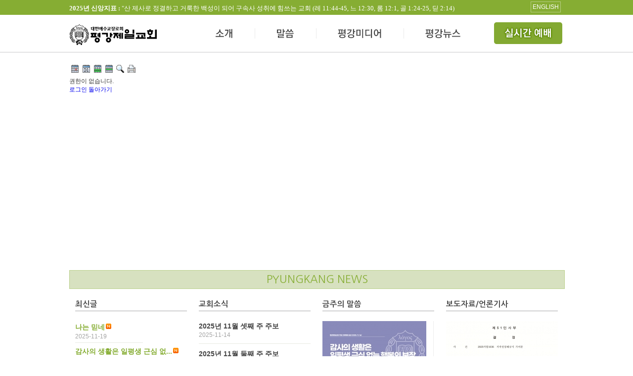

--- FILE ---
content_type: text/html; charset=UTF-8
request_url: http://www.pyungkang.com/index.php?mid=news_05&pGanjioption=1&listStyle=planner_simple&pOption=W1&pYear=2022&pMonth=02&pDay=34&act=dispBoardWrite&extra_vars1=20220306
body_size: 54059
content:
<!DOCTYPE html>
<html lang="ko">
<head>
<!-- META -->
<meta charset="utf-8">
<meta name="Generator" content="XpressEngine">
<meta name="description" content="평강제일교회 공식 홈페이지, 구속사 시리즈, 구속사세미나, 구속사아카데미, 성경구속사세미나">
<meta property="og:title" content="평강제일교회">
<meta property="og:description" content="평강제일교회 공식 홈페이지, 구속사 시리즈, 구속사세미나, 구속사아카데미, 성경구속사세미나">
<meta http-equiv="X-UA-Compatible" content="IE=edge">
<!-- TITLE -->
<title>교회일정</title>
<!-- CSS -->
<link rel="stylesheet" href="/common/css/xe.min.css?20150318160936" />
<link rel="stylesheet" href="/modules/board/skins/xe_official_planner123/css/board.css?20141203140305" />
<link rel="stylesheet" href="/modules/board/skins/xe_official_planner123/css/button.css?20141203140305" />
<link rel="stylesheet" href="/modules/board/skins/xe_official_planner123/css/pagination.css?20141203140305" />
<link rel="stylesheet" href="/modules/board/skins/xe_official_planner123/css/white.css?20141203140305" />
<link rel="stylesheet" href="/layouts/pyungkang/common.css?20240508171642" />
<link rel="stylesheet" href="/layouts/pyungkang/user_layout.css?20241218113150" />
<link rel="stylesheet" href="http://code.jquery.com/ui/1.10.4/themes/smoothness/jquery-ui.css" />
<link rel="stylesheet" href="/modules/editor/styles/default/style.css?20150318160940" />
<link rel="stylesheet" href="/widgets/content/skins/year_t/css/widget.css?20170528102744" />
<link rel="stylesheet" href="/widgets/content/skins/recent/css/widget.css?20150702160617" />
<link rel="stylesheet" href="/widgets/content/skins/news_01/css/widget.css?20150702160704" />
<link rel="stylesheet" href="/widgets/content/skins/life/css/widget.css?20150326212500" />
<link rel="stylesheet" href="/widgets/content/skins/true/css/widget.css?20150326210530" />
<link rel="stylesheet" href="/widgets/content/skins/praise/css/widget.css?20150327100235" />
<link rel="stylesheet" href="/widgets/content/skins/movie/css/widget.css?20150410153241" />
<link rel="stylesheet" href="/widgets/content/skins/gallery/css/widget.css?20150327100411" />
<link rel="stylesheet" href="/widgets/content/skins/rss/css/widget.css?20150314194430" />
<link rel="stylesheet" href="/files/faceOff/106/layout.css?20250623111720" />
<!-- JS -->
<!--[if lt IE 9]><script src="/common/js/jquery-1.x.min.js?20150318160936"></script>
<![endif]--><!--[if gte IE 9]><!--><script src="/common/js/jquery.min.js?20150318160936"></script>
<![endif]--><script src="/common/js/x.min.js?20150318160937"></script>
<script src="/common/js/xe.min.js?20150318160937"></script>
<script src="/modules/board/tpl/js/board.min.js?20150318160939"></script>
<script src="/layouts/pyungkang/js/jquery.nivo.slider.js?20141127202209"></script>
<script src="/layouts/pyungkang/user_layout.js?20250101205223"></script>
<script src="http://code.jquery.com/ui/1.10.4/jquery-ui.js"></script>
<script src="https://cdn.jsdelivr.net/jquery.cookie/1.4.1/jquery.cookie.min.js"></script>
<script src="/widgets/content/skins/year_t/js/content_widget.js?20150507165125"></script>
<script src="/widgets/content/skins/recent/js/content_widget.js?20150311162643"></script>
<script src="/widgets/content/skins/news_01/js/content_widget.js?20150311140103"></script>
<script src="/widgets/content/skins/life/js/content_widget.js?20150326210910"></script>
<script src="/widgets/content/skins/true/js/content_widget.js?20150326200705"></script>
<script src="/widgets/content/skins/praise/js/content_widget.js?20150325140248"></script>
<script src="/widgets/content/skins/movie/js/content_widget.js?20150410145042"></script>
<script src="/widgets/content/skins/gallery/js/content_widget.js?20150324165814"></script>
<script src="/widgets/content/skins/rss/js/content_widget.js?20150314184622"></script>
<!-- RSS -->
<!-- ICON -->
<link rel="shortcut icon" href="http://www.pyungkang.com/files/attach/xeicon/favicon.ico" /><link rel="apple-touch-icon" href="http://www.pyungkang.com/files/attach/xeicon/mobicon.png" />



<script type="text/javascript">  
var _gaq = _gaq || [];  
_gaq.push(['_setAccount', 'UA-44221463-3']); 
_gaq.push(['_trackPageview']);  
(function() 
{    
var ga = document.createElement('script'); ga.type = 'text/javascript'; ga.async = true;    
ga.src = ('https:' == document.location.protocol ? 'https://ssl' : 'http://www') + '.google-analytics.com/ga.js';    
var s = document.getElementsByTagName('script')[0]; s.parentNode.insertBefore(ga, s);  
}
)();
</script>

<script type="application/ld+json">
{
  "@context": "https://schema.org",
  "@type": "Organization", // Person 대신 Organization 사용
  "name": "평강제일교회", // 적절한 이름
  "url": "http://www.pyungkang.com", // 메인 URL
  "sameAs": [
    "https://www.instagram.com/pyungkang_cheil_church",
    "https://www.facebook.com/pyungkangchurch",
    "https://cafe.naver.com/pyungkang1"
  ]
}
</script>
<!--우클릭 금지 시작-->
	<script type="text/javascript">
		var omitformtags=["input", "textarea", "select"]
		omitformtags=omitformtags.join("|")
		function disableselect(e){
		if (omitformtags.indexOf(e.target.tagName.toLowerCase())==-1)
		return false
		}
		function reEnable(){
		return true
		}
		if (typeof document.onselectstart!="undefined")
		document.onselectstart=new Function ("return false")
		else{
		document.onmousedown=disableselect
		document.onmouseup=reEnable
		}
	</script>
<!--우클릭 금지 종료-->
<!--웹폰트-->
<link rel="preconnect" href="https://fonts.googleapis.com">
<link rel="preconnect" href="https://fonts.gstatic.com" crossorigin>
<link href="https://fonts.googleapis.com/css2?family=Noto+Sans+KR:wght@100..900&display=swap" rel="stylesheet">
<!--웹폰트 종료-->
<style> .xe_content { font-size:16px; }</style><script>
//<![CDATA[
var current_url = "http://www.pyungkang.com/?mid=news_05&pGanjioption=1&listStyle=planner_simple&pOption=W1&pYear=2022&pMonth=02&pDay=34&act=dispBoardWrite&extra_vars1=20220306";
var request_uri = "http://www.pyungkang.com/";
var current_mid = "index";
var waiting_message = "서버에 요청 중입니다. 잠시만 기다려주세요.";
var ssl_actions = new Array();
var default_url = "http://www.pyungkang.com/";
xe.current_lang = "ko";
xe.cmd_find = "찾기";
xe.cmd_cancel = "취소";
xe.cmd_confirm = "확인";
xe.msg_no_root = "루트는 선택 할 수 없습니다.";
xe.msg_no_shortcut = "바로가기는 선택 할 수 없습니다.";
xe.msg_select_menu = "대상 메뉴 선택";
//]]>
</script>
</head>
<body>
  <!--상단 배너-->
    <div id="mid_banner">
	<!-- <div><a href="http://cert.pyungkang.com" target="_blank"><img src="/layouts/pyungkang/img/211227_banner.jpg"></a></div> -->
	<!--div class="link"><a href="http://cert.pyungkang.com" target="_blank"><img src="/layouts/pyungkang/img/211227_banner.jpg"></a></div-->
		<div class="ctl">
        <input type="checkbox" id="checkDay" value="1" /> 1일간 열지 않음
        <input type="button" id="bannerClose" value="닫기" />
      </div>
    </div>
		
	<!--상단-->
	<div id="top">
		<!--신앙지표-->
		<div class="y_title">
			<div class="xe-widget-wrapper " style=""><div style="*zoom:1;padding:0px 0px 0px 0px !important;"><div class="widgetContainer">
                    <ul class="year_t">
                <li>
                                                
                   
                   <a href="/pk_05" style="float:left"><h2><strong>2025년 신앙지표 :</strong> &quot;산 제사로 정결하고 거룩한 백성이 되어 구속사 성취에 힘쓰는 교회 (레 11:44-45, 느 12:30, 롬 12:1, 골 1:24-25, 딛 2:14) </h2></a>
<a href="http://en.pyungkang.com" style="
    float: right;
    border: 1px solid rgba(255,255,255,0.4);
    padding: 3px;
    margin: 3px 6px;
    color: white;
">ENGLISH</a>
                                    </li>
            </ul>
        </div>
</div></div>
		</div>
		<div class="cm_box">
			<h1 class="logo"><a href="/"><img src="/layouts/pyungkang/img/logo.png" /></a></h1>
			<!--상단메뉴-->
			<ul class="top_menu">
				<li class="tmenu1"><a href="pk_01">소개</a></li>
				<li class="tmenu2"><a href="logos_01">말씀</a></li>
				<li class="tmenu3"><a href="sermon_01">평강미디어</a></li>
				<li class="tmenu4"><a href="news_01">평강뉴스</a></li>
				<li class="tmenu5"><a href="https://www.youtube.com/channel/UCQZJ2sYuDw9wQp3bX06rZgQ" target="_blank">전체메뉴</a></li>
			</ul>
			<div id="t_arrow" class="t_arrow"></div>
		</div>
						
				<div class="top_smenu">
				
					<div class="smenu1" >
												<ul  class="dept1 ssmenu1">
							<li ><a href="/pk_01">평강제일교회</a>
								<ul class="dept2">
									<li><a href="/pk_01">교회소개</a></li><li><a href="/pk_02">교회연혁</a></li><li><a href="/pk_04">섬기는분</a></li><li><a href="/pk_05">신앙지표</a></li><li><a href="/pk_06">성전소개</a></li><li><a href="/pk_07">오시는 길</a></li><li><a href="/pk_08">교인서약</a></li>								</ul>	
							</li>
													</ul><ul  class="dept1 ssmenu2">
							<li ><a href="/serv_01">예배예식안내</a>
								<ul class="dept2">
									<li><a href="/serv_01">주일예배</a></li><li><a href="/serv_02">요일별집회</a></li><li><a href="/serv_03">새가족교육</a></li><li><a href="/serv_04">학습 및 세례예식</a></li><li><a href="/serv_05">결혼예식</a></li><li><a href="/serv_06">장례예식</a></li>								</ul>	
							</li>
													</ul><ul  class="dept1 ssmenu3">
							<li ><a href="/orga_01">기관소개</a>
								<ul class="dept2">
									<li><a href="/orga_01">양육</a></li><li><a href="/orga_02">찬양</a></li><li><a href="/orga_03">선교사역</a></li><li><a href="/orga_04">선교지원</a></li>								</ul>	
							</li>
													</ul><ul  class="dept1 ssmenu4">
							<li ><a href="/subs_01">부속시설</a>
								<ul class="dept2">
									<li><a href="/subs_01">평강성서유물박물관</a></li><li><a href="/subs_02">여주평강제일연수원</a></li><li><a href="/subs_03">평강선교원</a></li><li><a href="/subs_04">ULA / PCA</a></li><li><a href="/subs_05">평강공부방</a></li>								</ul>	
							</li>
													</ul>						
												
					</div><div class="smenu2" >
												<ul  class="dept1 ssmenu1">
							<li ><a href="/logos_01">생명의 양식</a>
									
							</li>
													</ul><ul  class="dept1 ssmenu2">
							<li ><a href="/logos_02">오늘의 만나</a>
									
							</li>
													</ul><ul  class="dept1 ssmenu3">
							<li ><a href="/logos_03">신앙첫걸음</a>
									
							</li>
													</ul><ul  class="dept1 ssmenu4">
							<li ><a href="/logos_04">테마바이블</a>
									
							</li>
													</ul>						
												
					</div><div class="smenu3" >
												<ul  class="dept1 ssmenu1">
							<li ><a href="/sermon_01">금주의 말씀</a>
								<ul class="dept2">
									<li><a href="/sermon_01">예배</a></li><li><a href="/sermon_02">초청예배</a></li>								</ul>	
							</li>
													</ul><ul  class="dept1 ssmenu2">
							<li ><a href="/praise_01">찬양</a>
								<ul class="dept2">
									<li><a href="/praise_01">성가</a></li><li><a href="/praise_02">특송</a></li><li><a href="/praise_03">샤론</a></li>								</ul>	
							</li>
													</ul><ul  class="dept1 ssmenu3">
							<li ><a href="/media_08">평강라이프</a>
								<ul class="dept2">
									<li><a href="/media_06">포토앨범</a></li><li><a href="/media_08">평강스토리</a></li><li><a href="/media_07">평강에세이</a></li>								</ul>	
							</li>
													</ul><ul  class="dept1 ssmenu4">
							<li ><a href="/replay_01">다시보기</a>
								<ul class="dept2">
									<li><a href="/replay_02">갓모닝브레드</a></li><li><a href="/replay_03">예수님찬양</a></li>								</ul>	
							</li>
													</ul>						
												
					</div><div class="smenu4" >
												<ul  class="dept1 ssmenu1">
							<li ><a href="http://common.pyungkang.com/true/">평강의참모습</a>
									
							</li>
													</ul><ul  class="dept1 ssmenu2">
							<li ><a href="/news_02">보도자료</a>
									
							</li>
													</ul><ul  class="dept1 ssmenu3">
							<li ><a href="/news_03">언론기사</a>
									
							</li>
													</ul><ul  class="dept1 ssmenu4">
							<li ><a href="/news_01">교회소식</a>
									
							</li>
													</ul>						
												
					</div>					<div class="smenu5">
					<div class="book_area">
						<a href="http://abrahampark.com/" target="_blank"><img src="/layouts/pyungkang/img/s_menu_book.png" /></a>
					</div>
					
					<div class="menu_area">
														<ul  class="dept1 menu1">
								<li><a href="/pk_01">평강제일교회</a>
									<ul class="dept2 ssmenu1">
										<li><a href="/pk_01">교회소개</a></li><li><a href="/pk_02">교회연혁</a></li><li><a href="/pk_04">섬기는분</a></li><li><a href="/pk_05">신앙지표</a></li><li><a href="/pk_06">성전소개</a></li><li><a href="/pk_07">오시는 길</a></li><li><a href="/pk_08">교인서약</a></li>																			</ul>									
								</li><li><a href="/serv_01">예배예식안내</a>
									<ul class="dept2 ssmenu2">
										<li><a href="/serv_01">주일예배</a></li><li><a href="/serv_02">요일별집회</a></li><li><a href="/serv_03">새가족교육</a></li><li><a href="/serv_04">학습 및 세례예식</a></li><li><a href="/serv_05">결혼예식</a></li><li><a href="/serv_06">장례예식</a></li>																			</ul>									
								</li><li><a href="/orga_01">기관소개</a>
									<ul class="dept2 ssmenu3">
										<li><a href="/orga_01">양육</a></li><li><a href="/orga_02">찬양</a></li><li><a href="/orga_03">선교사역</a></li><li><a href="/orga_04">선교지원</a></li>																			</ul>									
								</li><li><a href="/subs_01">부속시설</a>
									<ul class="dept2 ssmenu4">
										<li><a href="/subs_01">평강성서유물박물관</a></li><li><a href="/subs_02">여주평강제일연수원</a></li><li><a href="/subs_03">평강선교원</a></li><li><a href="/subs_04">ULA / PCA</a></li><li><a href="/subs_05">평강공부방</a></li>																			</ul>									
								</li>																
							</ul><ul  class="dept1 menu2">
								<li><a href="/logos_01">생명의 양식</a>
																		
								</li><li><a href="/logos_02">오늘의 만나</a>
																		
								</li><li><a href="/logos_03">신앙첫걸음</a>
																		
								</li><li><a href="/logos_04">테마바이블</a>
																		
								</li>																
							</ul><ul  class="dept1 menu3">
								<li><a href="/sermon_01">금주의 말씀</a>
									<ul class="dept2 ssmenu5">
										<li><a href="/sermon_01">예배</a></li><li><a href="/sermon_02">초청예배</a></li>																			</ul>									
								</li><li><a href="/praise_01">찬양</a>
									<ul class="dept2 ssmenu6">
										<li><a href="/praise_01">성가</a></li><li><a href="/praise_02">특송</a></li><li><a href="/praise_03">샤론</a></li>																			</ul>									
								</li><li><a href="/media_08">평강라이프</a>
									<ul class="dept2 ssmenu7">
										<li><a href="/media_06">포토앨범</a></li><li><a href="/media_08">평강스토리</a></li><li><a href="/media_07">평강에세이</a></li>																			</ul>									
								</li><li><a href="/replay_01">다시보기</a>
									<ul class="dept2 ssmenu8">
										<li><a href="/replay_02">갓모닝브레드</a></li><li><a href="/replay_03">예수님찬양</a></li>																			</ul>									
								</li>																
							</ul><ul  class="dept1 menu4">
								<li><a href="http://common.pyungkang.com/true/">평강의참모습</a>
																		
								</li><li><a href="/news_02">보도자료</a>
																		
								</li><li><a href="/news_03">언론기사</a>
																		
								</li><li><a href="/news_01">교회소식</a>
																		
								</li>																
							</ul>					</div>
				</div>
			
		
		</div>
	</div>
	
<!--중단-->
        <div id="content">
      <!--메인-->
            <!--최근게시물 박스 1-->
        <div class="la_box1">
           <div class="la_mbanner">
             	            <div class="board">
    <div class="boardHeader">
				    </div>
        <div class="boardInformation">
        		<div class="infoView">
			<ul>
												 
			        <li class="icon2"><a href="/index.php?mid=news_05&amp;pGanjioption=1&amp;listStyle=planner&amp;pOption=M&amp;pYear=2022&amp;pMonth=02&amp;pDay=34" title="Standard"><img src="/modules/board/skins/xe_official_planner123/img/common/calendar2.gif" border="0" width="16" height="16" /></a></li>
                		        <li class="icon2"><a href="/index.php?mid=news_05&amp;pGanjioption=1&amp;listStyle=planner_list&amp;pOption=M&amp;pYear=2022&amp;pMonth=02&amp;pDay=34" title="Planner_list"><img src="/modules/board/skins/xe_official_planner123/img/common/calendar.gif" border="0" width="16" height="16"  /></a></li>
			    <li class="icon2"><a href="/index.php?mid=news_05&amp;pGanjioption=1&amp;listStyle=planner_simple&amp;pOption=W2&amp;pYear=2022&amp;pMonth=02&amp;pDay=34" title="2weeks"><img src="/modules/board/skins/xe_official_planner123/img/common/calendar2_week2.gif" border="0" width="16" height="16" /></a></li>
			    <li class="icon2"><a href="/index.php?mid=news_05&amp;pGanjioption=1&amp;listStyle=planner_simple&amp;pOption=W1&amp;pYear=2022&amp;pMonth=02&amp;pDay=34" title="1week"><img src="/modules/board/skins/xe_official_planner123/img/common/calendar2_week1.gif" border="0" width="16" height="16" /></a></li>
			 
												<li class="icon2"><a href="/index.php?mid=news_05&amp;pGanjioption=1&amp;listStyle=planner_simple&amp;pOption=W1&amp;pYear=2022&amp;pMonth=02&amp;pDay=34&amp;act=dispBoardWrite&amp;device=big_size" title="big_size"><img src="/modules/board/skins/xe_official_planner123/img/common/magnify.gif" border="0" width="16" height="16"  /></a></li>
								<li class="icon2"><a href="/index.php?mid=news_05&amp;pGanjioption=1&amp;listStyle=planner_simple&amp;pOption=W1&amp;pYear=2022&amp;pMonth=02&amp;pDay=34&amp;act=dispBoardWrite&amp;device=printer" target="blank" title="Print_screen"><img src="/modules/board/skins/xe_official_planner123/img/common/printer.gif" border="0" width="16" height="16"  /></a>&nbsp;</li>
						</ul>
		</div>
    </div>
	<div class="smallBox w268">
    <div class="tCenter messageBox">권한이 없습니다.</div>
    <div class="gap1 tCenter">
                <a href="/index.php?mid=news_05&amp;pGanjioption=1&amp;listStyle=planner_simple&amp;pOption=W1&amp;pYear=2022&amp;pMonth=02&amp;pDay=34&amp;act=dispMemberLoginForm&amp;extra_vars1=20220306" class="button"><span>로그인</span></a>
                <a href="#" onclick="history.back(); return false;" class="button"><span>돌아가기</span></a>
    </div>
</div>
</div>
          </div>
          </div>
<!--최근게시물 박스 2-->
          <div class="la_news_box">
            <div class="text_box"> PYUNGKANG NEWS </div>
          <div class="n_child_box la_resent">
            <div class="la_title">최신글</div>
              <div class="la_content">
                  <div class="xe-widget-wrapper " style=""><div style="*zoom:1;padding:0px 0px 0px 0px !important;"><div class="widgetContainer">
                    <ul class="recent">
                <li>
                                                                                        <a href="/187732" class="title ti_text">나는 믿네<span class="icon"><img src="http://www.pyungkang.com/modules/document/tpl/icons/new.gif" alt="new" title="new" style="margin-right:2px;" /></span></a>
					
                                                           
                                                                <span class="date">2025-11-19</span>
                                    </li>
                <li>
                                                                                        <a href="/187730" class="title ti_text">감사의 생활은 일평생 근심 없...<span class="icon"><img src="http://www.pyungkang.com/modules/document/tpl/icons/new.gif" alt="new" title="new" style="margin-right:2px;" /></span></a>
					
                                                           
                                                                <span class="date">2025-11-17</span>
                                    </li>
                <li>
                                                                                        <a href="/187728" class="title ti_text">나는 꼬마 제자, 평강 나눠줘요<span class="icon"><img src="http://www.pyungkang.com/modules/document/tpl/icons/new.gif" alt="new" title="new" style="margin-right:2px;" /></span></a>
					
                                                           
                                                                <span class="date">2025-11-17</span>
                                    </li>
                <li>
                                                                                        <a href="/187726" class="title ti_text">온 누리에 기쁨 넘치네<span class="icon"><img src="http://www.pyungkang.com/modules/document/tpl/icons/new.gif" alt="new" title="new" style="margin-right:2px;" /></span></a>
					
                                                           
                                                                <span class="date">2025-11-17</span>
                                    </li>
            </ul>
        </div>
</div></div>
              </div>
            </div>
          <div class="n_child_box la_news">
            <div class="la_title">교회소식</div>
              <div class="la_content">
                <div class="xe-widget-wrapper " style=""><div style="*zoom:1;padding:0px 0px 0px 0px !important;"><div class="widgetContainer">
                    <ul class="news_01">
                <li>
                                                                                        <a href="/187715" class="title ti_text">2025년 11월 셋째 주 주보<span class="icon"></span></a>
					
                                                            
                                                                <span class="date">2025-11-14</span>
                                    </li>
                <li>
                                                                                        <a href="/187683" class="title ti_text">2025년 11월 둘째 주 주보<span class="icon"></span></a>
					
                                                            
                                                                <span class="date">2025-11-07</span>
                                    </li>
                <li>
                                                                                        <a href="/187648" class="title ti_text">2025년 11월 첫째 주 주보<span class="icon"></span></a>
					
                                                            
                                                                <span class="date">2025-10-31</span>
                                    </li>
                <li>
                                                                                        <a href="/187624" class="title ti_text">2025년 10월 넷째 주 주보<span class="icon"></span></a>
					
                                                            
                                                                <span class="date">2025-10-24</span>
                                    </li>
            </ul>
        </div>
</div></div>
              </div>
            </div>
          <div class="n_child_box la_cal">
            <div class="la_title">금주의 말씀</div>
              <div class="la_content">
               <div class="xe-widget-wrapper " style=""><div style="*zoom:1;padding:0px 0px 0px 0px !important;"><div class="widgetContainer">
                <ul class="life" style="width:476px;">
        <li style="width:210px;">
                                    <a href="/187730" class="thumb" style="width:210px;height:119px">
                                            <img src="http://www.pyungkang.com/files/thumbnails/730/187/210x119.crop.jpg" style="width:210px;height:119px"/>
                                    </a>
                                            <a href="/187730" class="title"><h3>감사의 생활은 일평생 근심 없는 행복의 보장</h3></a>
				<p class="t_info">
					<a href="/187730" class="t_text "target="_blank"|cond="$__Context->widget_info->new_window">[11/16, 2025] 주일 2부 예배 설교
감사의 생활은 일평생 근심 없는 행복의 보장
신 16:13-17, 엡 5:19-21...</a> <br />
				</p>
    
                                </li>
            <li style="width:210px;">
                                    <a href="/187694" class="thumb" style="width:210px;height:119px">
                                            <img src="http://www.pyungkang.com/files/thumbnails/694/187/210x119.crop.jpg" style="width:210px;height:119px"/>
                                    </a>
                                            <a href="/187694" class="title"><h3>옛 길과 선한 길</h3></a>
				<p class="t_info">
					<a href="/187694" class="t_text "target="_blank"|cond="$__Context->widget_info->new_window">[11/9, 2025] 주일 2부 예배 설교
옛 길과 선한 길
렘 6:16-21 / 영상 설교</a> <br />
				</p>
    
                                </li>
        </ul>
    </div>
</div></div>
              </div>
            </div>
          <div class="n_child_box la_outnews">
            <div class="la_title">보도자료/언론기사</div>
            <div class="la_content">
                <div class="xe-widget-wrapper " style=""><div style="*zoom:1;padding:0px 0px 0px 0px !important;"><div class="widgetContainer">
                <ul class="true" style="width:1270px;">
        <li style="width:226px;">
                                    <a href="/187712" class="thumb" style="width:226px;height:133px">
                                            <img src="http://www.pyungkang.com/files/thumbnails/712/187/226x133.crop.jpg" style="width:226px;height:133px"/>
                                    </a>
                                            <a href="/187712" class="title"><h3>[크리스천투데이] 평강제일교회, 이탈측 이승현 씨 상대 저작권 ...</h3></a>
				<p class="t_info">
					<a href="/187712" class="t_text">평강제일교회, 이탈측 이승현 씨 상대 ...</a> <br />
				</p>
    
                                </li>
        </ul>
    </div>
</div></div>
              </div>
              </div>
          </div>
<div class="la_box2">
    <div class="la_pra_m">
        <div class="la_praise">
            <div class="la_title">
                성가/특송 <span class="eng_t">HYMNS OF PRAISE</span>
            </div>
            <div class="la_content">
                <div class="xe-widget-wrapper " style=""><div style="*zoom:1;padding:0px 0px 0px 0px !important;"><div class="widgetContainer">
                <ul class="praise" style="width:1270px;">
        <li style="width:226px;">
                                    <a href="/187732" class="thumb" style="width:226px;height:128px">
                                            <img src="http://www.pyungkang.com/files/thumbnails/732/187/226x128.crop.jpg" style="width:226px;height:128px"/>
						<img src="/widgets/content/skins/praise/img/play_btn.png" class="play_btn"/>
                    					
                </a>
                                            <a href="/187732" class="title"><h3>나는 믿네</h3></a>
				<p class="p_info">
					허규 <br />
					<span class="date">2025-10-25</span>
				</p>
    
                                </li>
        </ul>
    </div>
</div></div>
            </div>
        </div>
        <div class="la_movie">
            <div class="la_title">
                영상 <span class="eng_t">PYUNGKANG MOVIE</span>
            </div>
            <div class="la_content">
                <div class="xe-widget-wrapper " style=""><div style="*zoom:1;padding:0px 0px 0px 0px !important;"><div class="widgetContainer">
                <ul class="movie" style="width:1270px;">
        <li style="width:226px;">
                                    <a href="https://youtu.be/8NW2zI0LUC0" class="thumb" style="width:226px;height:128px">
                                            <img src="http://www.pyungkang.com/files/thumbnails/130/165/226x128.crop.jpg" style="width:226px;height:128px"/>
						<img src="/widgets/content/skins/movie/img/play_btn.png" class="play_btn"/>
                    					
                </a>
                                            <a href="https://youtu.be/8NW2zI0LUC0" class="title"><h3>'말씀의 일생' 휘선 박윤식 목사의 생애와 목회 발자취</h3></a>
				<p class="m_info">
					 '말씀의 일생' 휘선 박윤식 목사의 생애와 목회 발자취				</p>
    
                                </li>
        </ul>
    </div>
</div></div>
            </div>
        </div>
    </div>
<div>
<ul class="la_etc_ban">
    <li>  <a href="http://abraham.pyungkang.com/" target="_blank"><img src="/layouts/pyungkang/img/middle_banner1.jpg"></a>
    <a href="http://common.pyungkang.com/true/" target="_blank" class="true"><img src="/layouts/pyungkang/img/middle_banner2.jpg"></a></li>
    <li><a href="http://abrahampark.com/" target="_blank"><img src="/layouts/pyungkang/img/middle_banner3.jpg"></a>
     <a href="http://cert.pyungkang.com" target="_blank" class="true"><img src="/layouts/pyungkang/img/middle_banner4.jpg"></a></li>
</ul>
</div>
</div>
<!--최근게시물 박스 3-->
<div class="la_box3">
  <div class="la_photo">
    <ul class="tabs main_p">
      <li class="act" id="pos1">
        <a href="#tab1" data-link="media_06">포토앨범 <span class="eng_t">PHOTO ALBUM</span></a>
        <a class="p_more" href="media_06"></a>
      </li>
      <li id="pos2">
        <a href="#tab2" data-link="praise_03">예배 전 찬양 <span class="eng_t"> PRAISE</span></a>
        <a class="p_more" href="praise_03"></a>
      <li id="pos3">
        <a href="#tab3" data-link="media_08">평강스토리 <span class="eng_t">PYUNGKANG STORY</span></a>
        <a class="p_more" href="media_08"></a>
      </li>
      <li id="pos4">
        <a href="#tab4" data-link="media_07">평강에세이 <span class="eng_t">PYUNGKANG ESSAY</span></a>
        <a class="p_more" href="media_07"></a>
      </li>
    </ul>
    <div class="tab_container main_pc">
      <div id="tab1" class="tab_content">
        <!-- 포토앨범 위젯 -->
        <div class="xe-widget-wrapper " style=""><div style="*zoom:1;padding:0px 0px 0px 0px !important;"><div class="widgetContainer">
                <ul class="gallery" style="width:992px;">
        <li style="width:220px;">
                                    <a href="http://www.pyungkang.com/media_06?page=1#thumb0" class="thumb" style="width:220px;height:147px">
                                            <img src="http://www.pyungkang.com/pk_photo/mgmt/files/thumbnail/2025/2025110912172070752.jpg" style="width:220px;height:147px"/>
                                                                    </a>
			                             <div class="date">2025-11-16</div>
                                            <a href="http://www.pyungkang.com/media_06?page=1#thumb0" class="title"> 주일 2부예배</a>
                                    <span class="icon"></span>
                       
                </li>
            <li style="width:220px;">
                                    <a href="http://www.pyungkang.com/media_06?page=1#thumb1" class="thumb" style="width:220px;height:147px">
                                            <img src="http://www.pyungkang.com/pk_photo/mgmt/files/thumbnail/2025/2025110912112434032.jpg" style="width:220px;height:147px"/>
                                                                    </a>
			                             <div class="date">2025-11-16</div>
                                            <a href="http://www.pyungkang.com/media_06?page=1#thumb1" class="title"> 주일 2부예배</a>
                                    <span class="icon"></span>
                       
                </li>
            <li style="width:220px;">
                                    <a href="http://www.pyungkang.com/media_06?page=1#thumb2" class="thumb" style="width:220px;height:147px">
                                            <img src="http://www.pyungkang.com/pk_photo/mgmt/files/thumbnail/2025/2025110911201393138.jpg" style="width:220px;height:147px"/>
                                                                    </a>
			                             <div class="date">2025-11-16</div>
                                            <a href="http://www.pyungkang.com/media_06?page=1#thumb2" class="title"> 주일 2부예배</a>
                                    <span class="icon"></span>
                       
                </li>
            <li style="width:220px;">
                                    <a href="http://www.pyungkang.com/media_06?page=1#thumb3" class="thumb" style="width:220px;height:147px">
                                            <img src="http://www.pyungkang.com/pk_photo/mgmt/files/thumbnail/2025/2025110911185677431.jpg" style="width:220px;height:147px"/>
                                                                    </a>
			                             <div class="date">2025-11-16</div>
                                            <a href="http://www.pyungkang.com/media_06?page=1#thumb3" class="title"> 주일 2부예배</a>
                                    <span class="icon"></span>
                       
                </li>
        </ul>
    </div>
</div></div>
      </div>
      <div id="tab2" class="tab_content" style="display:none;">
        <!-- 찬양 위젯 -->
         <div class="xe-widget-wrapper " style=""><div style="*zoom:1;padding:0px 0px 0px 0px !important;"><div class="widgetContainer">
                <ul class="gallery" style="width:992px;">
        <li style="width:220px;">
                                    <a href="/187677" class="thumb" style="width:220px;height:147px">
                                            <img src="http://www.pyungkang.com/files/thumbnails/677/187/220x147.crop.jpg" style="width:220px;height:147px"/>
                                                                    </a>
			                             <div class="date">2025-11-05</div>
                                            <a href="/187677" class="title">2025년10월19일 주일3부예배 ...</a>
                                    <span class="icon"></span>
                       
                </li>
            <li style="width:220px;">
                                    <a href="/187673" class="thumb" style="width:220px;height:147px">
                                            <img src="http://www.pyungkang.com/files/thumbnails/673/187/220x147.crop.jpg" style="width:220px;height:147px"/>
                                                                    </a>
			                             <div class="date">2025-11-05</div>
                                            <a href="/187673" class="title">2025년10월19일 주일2부찬양</a>
                                    <span class="icon"></span>
                       
                </li>
            <li style="width:220px;">
                                    <a href="/187646" class="thumb" style="width:220px;height:147px">
                                            <img src="http://www.pyungkang.com/files/thumbnails/646/187/220x147.crop.jpg" style="width:220px;height:147px"/>
                                                                    </a>
			                             <div class="date">2025-10-27</div>
                                            <a href="/187646" class="title">2025년10월12일 주일3부찬양</a>
                                    <span class="icon"></span>
                       
                </li>
            <li style="width:220px;">
                                    <a href="/187642" class="thumb" style="width:220px;height:147px">
                                            <img src="http://www.pyungkang.com/files/thumbnails/642/187/220x147.crop.jpg" style="width:220px;height:147px"/>
                                                                    </a>
			                             <div class="date">2025-10-27</div>
                                            <a href="/187642" class="title">2025년10월12일 주일2부찬양</a>
                                    <span class="icon"></span>
                       
                </li>
        </ul>
    </div>
</div></div>
        </div>
      <div id="tab3" class="tab_content" style="display:none;">
        <!-- 평강스토리 위젯 -->
         <div class="xe-widget-wrapper " style=""><div style="*zoom:1;padding:0px 0px 0px 0px !important;"><div class="widgetContainer">
                <ul class="gallery" style="width:992px;">
        <li style="width:220px;">
                                    <a href="/187504" class="thumb" style="width:220px;height:147px">
                                            <img src="http://www.pyungkang.com/files/thumbnails/504/187/220x147.crop.jpg" style="width:220px;height:147px"/>
                                                                    </a>
			                             <div class="date">2025-09-29</div>
                                            <a href="/187504" class="title">[참평안] 재건하려면, 스스로...</a>
                                    <span class="icon"></span>
                       
                </li>
            <li style="width:220px;">
                                    <a href="/187496" class="thumb" style="width:220px;height:147px">
                                            <img src="http://www.pyungkang.com/files/thumbnails/496/187/220x147.crop.jpg" style="width:220px;height:147px"/>
                                                                    </a>
			                             <div class="date">2025-09-29</div>
                                            <a href="/187496" class="title">[참평안 - 기획취재] 폭우가 ...</a>
                                    <span class="icon"></span>
                       
                </li>
            <li style="width:220px;">
                                    <a href="/187290" class="thumb" style="width:220px;height:147px">
                                            <img src="http://www.pyungkang.com/files/thumbnails/290/187/220x147.crop.jpg" style="width:220px;height:147px"/>
                                                                    </a>
			                             <div class="date">2025-08-20</div>
                                            <a href="/187290" class="title">[참평안_기획취재] ‘힘없이는...</a>
                                    <span class="icon"></span>
                       
                </li>
            <li style="width:220px;">
                                    <a href="/187289" class="thumb" style="width:220px;height:147px">
                                            <img src="http://www.pyungkang.com/files/thumbnails/289/187/220x147.crop.jpg" style="width:220px;height:147px"/>
                                                                    </a>
			                             <div class="date">2025-08-20</div>
                                            <a href="/187289" class="title">[참평안_기획취재] 하나님의 ...</a>
                                    <span class="icon"></span>
                       
                </li>
        </ul>
    </div>
</div></div>
        </div>
      <div id="tab4" class="tab_content" style="display:none;">
        <!-- 평강에세이 위젯 -->
        <div class="xe-widget-wrapper " style=""><div style="*zoom:1;padding:0px 0px 0px 0px !important;"><div class="widgetContainer">
                <ul class="gallery" style="width:992px;">
        <li style="width:220px;">
                                    <a href="/187498" class="thumb" style="width:220px;height:147px">
                                            <img src="http://www.pyungkang.com/files/thumbnails/498/187/220x147.crop.jpg" style="width:220px;height:147px"/>
                                                                    </a>
			                                 <a href="/187498" class="title">[참평안] 아시아에서의 첫 호...</a>
                                    <span class="icon"></span>
                       
                </li>
            <li style="width:220px;">
                                    <a href="/187495" class="thumb" style="width:220px;height:147px">
                                            <img src="http://www.pyungkang.com/files/thumbnails/495/187/220x147.crop.jpg" style="width:220px;height:147px"/>
                                                                    </a>
			                                 <a href="/187495" class="title">[참평안] 야, 너도 히브리어 ...</a>
                                    <span class="icon"></span>
                       
                </li>
            <li style="width:220px;">
                                    <a href="/187493" class="thumb" style="width:220px;height:147px">
                                            <img src="http://www.pyungkang.com/files/thumbnails/493/187/220x147.crop.jpg" style="width:220px;height:147px"/>
                                                                    </a>
			                                 <a href="/187493" class="title">[참평안-인터뷰] 매주 왕복 4...</a>
                                    <span class="icon"></span>
                       
                </li>
            <li style="width:220px;">
                                    <a href="/187492" class="thumb" style="width:220px;height:147px">
                                            <img src="http://www.pyungkang.com/files/thumbnails/492/187/220x147.crop.jpg" style="width:220px;height:147px"/>
                                                                    </a>
			                                 <a href="/187492" class="title">[참평안-에세이] 한 헵시바의...</a>
                                    <span class="icon"></span>
                       
                </li>
        </ul>
    </div>
</div></div>
     </div>
    </div>
  </div>
</div>
<div class="la_box4">
  <div class="la_column">
    <ul class="tabs2 main_c">
      <li class="act"><a href="#tab5">생명의 양식</a></li>
      <li><a href="#tab6">오늘의 만나</a></li>
    </ul>
    <div class="tab_container2 main_co">
      <div id="tab5" class="tab_content2">
        <div class="xe-widget-wrapper " style=""><div style="*zoom:1;padding:0px 0px 0px 0px !important;"><div class="widgetContainer">
                <ul class="life" style="width:476px;">
        <li style="width:210px;">
                                    <a href="/187722" class="thumb" style="width:210px;height:119px">
                                            <img src="http://www.pyungkang.com/files/thumbnails/722/187/210x119.crop.jpg" style="width:210px;height:119px"/>
                                    </a>
                                            <a href="/187722" class="title"><h3>어떠한 감사를 드리며 살아야 하는가?</h3></a>
				<p class="t_info">
					<a href="/187722" class="t_text "target="_blank"|cond="$__Context->widget_info->new_window">제25-46호 
어떠한 감사를 드리며 살아야 하는가? 
고후 8:1-7 
 
 신앙생활 가운데 감사할 줄 모르는 ...</a> <br />
				</p>
    
                                </li>
            <li style="width:210px;">
                                    <a href="/187690" class="thumb" style="width:210px;height:119px">
                                            <img src="http://www.pyungkang.com/files/thumbnails/690/187/210x119.crop.jpg" style="width:210px;height:119px"/>
                                    </a>
                                            <a href="/187690" class="title"><h3>믿음이란 이런 것입니다</h3></a>
				<p class="t_info">
					<a href="/187690" class="t_text "target="_blank"|cond="$__Context->widget_info->new_window">(제25-45호)﻿ 
믿음이란 이런 것입니다 
히 11:1-2 
 
 우리나라의 국보 제1호가 숭례문(남대문)이듯, ...</a> <br />
				</p>
    
                                </li>
        </ul>
    </div>
</div></div>
      </div>
      <div id="tab6" class="tab_content2">
        <div class="xe-widget-wrapper " style=""><div style="*zoom:1;padding:0px 0px 0px 0px !important;"><div class="widgetContainer">
                <ul class="life" style="width:476px;">
        <li style="width:210px;">
                                    <a href="/187659" class="thumb" style="width:210px;height:119px">
                                            <img src="http://www.pyungkang.com/files/thumbnails/659/187/210x119.crop.jpg" style="width:210px;height:119px"/>
                                    </a>
                                            <a href="/187659" class="title"><h3>11월 오늘의 만나</h3></a>
				<p class="t_info">
					<a href="/187659" class="t_text "target="_blank"|cond="$__Context->widget_info->new_window"></a> <br />
				</p>
    
                                </li>
            <li style="width:210px;">
                                    <a href="/187529" class="thumb" style="width:210px;height:119px">
                                            <img src="http://www.pyungkang.com/files/thumbnails/529/187/210x119.crop.jpg" style="width:210px;height:119px"/>
                                    </a>
                                            <a href="/187529" class="title"><h3>10월 오늘의 만나</h3></a>
				<p class="t_info">
					<a href="/187529" class="t_text "target="_blank"|cond="$__Context->widget_info->new_window"></a> <br />
				</p>
    
                                </li>
        </ul>
    </div>
</div></div>
      </div>
    </div>
  </div>
<div class="la_gusok">
				<a href="http://www.abrahampark.com/kor/" target="_blank" class="g_more"></a>
				<div class="la_rss_box">
				<h3>[Abraham’s Message]</h3>
				<div class="la_rss_c">
					<div class="xe-widget-wrapper " style=""><div style="*zoom:1;padding:0px 0px 0px 0px !important;"><div class="widgetContainer">
                    <ul class="rss">
                <li>
                                                                                        <a href="http://www.abrahampark.com/kor/11543" class="title ti_text" target="_blank">먼지와 별의 축복을 주신 하나...<span class="icon"></span></a>
					
                                                           
                                            					<a href="http://www.abrahampark.com/kor/11543" class="ct_text" target="_blank"><p>하나님께서 인간에게 복을 주실 때, 인간의 머리로는 계산이 되지</p></a>
                                                                <span class="date">2018-01-01</span>
                                    </li>
                <li>
                                                                                        <a href="http://www.abrahampark.com/kor/11539" class="title ti_text" target="_blank">나그네와 행인 같은 인생의 결...<span class="icon"></span></a>
					
                                                           
                                            					<a href="http://www.abrahampark.com/kor/11539" class="ct_text" target="_blank"><p>성경은 인생을 가리켜 ‘나그네와 행인’ 같다고 말씀하고 있습니다.</p></a>
                                                                <span class="date">2017-12-28</span>
                                    </li>
            </ul>
        </div>
</div></div>
					</div>
				</div>
				<div class="la_rss_box">
				<h3>[구속사소식]</h3>
				<div class="la_rss_c">
					<div class="xe-widget-wrapper " style=""><div style="*zoom:1;padding:0px 0px 0px 0px !important;"><div class="widgetContainer">
                    <ul class="rss">
                <li>
                                                                                        <a href="http://www.abrahampark.com/kor/12286" class="title ti_text" target="_blank">구속사 현장 리포트 06 - 부산...<span class="icon"></span></a>
					
                                                           
                                            					<a href="http://www.abrahampark.com/kor/12286" class="ct_text" target="_blank"><p></p></a>
                                                                <span class="date">2024-12-18</span>
                                    </li>
                <li>
                                                                                        <a href="http://www.abrahampark.com/kor/12285" class="title ti_text" target="_blank">구속사 현장 리포트 05 - 충주...<span class="icon"></span></a>
					
                                                           
                                            					<a href="http://www.abrahampark.com/kor/12285" class="ct_text" target="_blank"><p></p></a>
                                                                <span class="date">2024-12-18</span>
                                    </li>
            </ul>
        </div>
</div></div>
				</div>
				</div>
			</div>
			<ul class="quick_box">
				<li class="qmenu1"><a href="serv_01">예배안내</a></li>
				<li class="qmenu2"><a href="serv_05">예식안내</a></li>
				<li class="qmenu3"><a href="pk_07">오시는길</a></li>
				<li class="qmenu4"><a href="serv_03">새가족안내</a></li>
			
			</ul>
		</div>
		
		
			</div>
	<!--하단-->
	<div id="bottom">
		
		<!--패밀리사이트-->
		<div class="family_site">
			<!--<div class="f_more"><span class="text_btn" id="f_more_btn">패밀리 사이트 더보기  ▼</span></div>-->
				<div class="f_area ">
					<ul class="f_dept1">
						<li class="f_name">패밀리사이트</li>
							<ul class="f_dept2">
								<li><a href="http://pknamsun.com/" target="_blank">남선교회</a></li>
								<li><a href="http://www.shilohinternationalmissions.com/" target="_blank">실로선교회</a></li>
								<li><a href="https://www.instagram.com/joseph_missions/" target="_blank">요셉선교회</a></li>
								<li><a href="https://www.instagram.com/grootugi/" target="_blank">그루터기선교회</a></li>
								<li><a href="https://www.instagram.com/pk_hephzibah/" target="_blank">헵시바선교회</a></li>
								
							</ul>
							<ul class="f_dept2">
								<li><a href="https://cafe.naver.com/sonyeonbu" target="_blank">소년부</a></li>
								<li><a href="https://band.us/band/93337889" target="_blank">초등부</a></li>
								<li><a href="https://www.youtube.com/@평강제일교회유년부" target="_blank">유년부</a></li>
								<li><a href="https://www.youtube.com/@평강제일교회유치-m4j" target="_blank">유치부</a></li>
								<li><a href="https://www.youtube.com/channel/UCGrQAkaRkKcDhumrdVB4K3A" target="_blank">영아부</a></li>
								<li><a href="https://www.youtube.com/@pyungkangsamuel.1217" target="_blank">사무엘어린이선교회</a></li>
							</ul>
			
							<ul class="f_dept2 last">
								<li><a href="http://4000mizpah.com/" target="_blank">미스바성가대</a></li>
								<li><a href="http://www.berit.kr/" target="_blank">베리트신학교</a></li>
								<li><a href="https://www.pkcma.kr/index.php" target="_blank">기독사관학교</a></li>
							</ul>
					</ul>
					<ul class="f_banner">
					<li><a href="http://apm.or.kr" target="_blank"><img src="/layouts/pyungkang/img/ban_apm.jpg" /></a></li>
					<li><a href="http://champyungan.com/" target="_blank"><img src="/layouts/pyungkang/img/ban_cham.jpg" /></a></li>
				</div>
			</div>	
		
		<!--주소-->
		<div class="ad_sns">
			<span class="address">08345 서울시 구로구 오류로 8라길 50 평강제일교회  TEL.02.2625.1441<br />
			Copyright ⓒ2001-2015 pyungkang.com. All rights reserved.  Pyungkang Cheil Presbyterian Church </span>
			<ul class="low_sns">
				<li><a href="https://www.youtube.com/channel/UCQZJ2sYuDw9wQp3bX06rZgQ" target="_blank">youtube</a></li>
				<li><a href="#"></a></li>
				<li><a href="https://www.facebook.com/pyungkangchurch" target="_blank">facebook</a></li>
				<li><a href="https://www.instagram.com/pyungkang_cheil_church/" target="_blank">instagram</a></li>
				<li class="last"><a href="http://cafe.naver.com/pyungkang1" target="_blank">navercafe</a></li>
			</ul> 
		</div>
		
	</div>
</body>
</html>
<!-- ETC -->
<div class="wfsr"></div>
<script src="/files/cache/js_filter_compiled/d046d1841b9c79c545b82d3be892699d.ko.compiled.js?20240916101802"></script><script src="/addons/autolink/autolink.js?20150318160934"></script><script>
var test_element = document.getElementsByClassName("preventCheat");
if(test_element.length > 0) {
	document.addEventListener('contextmenu', function(event){
		event.preventDefault();
	});
	document.addEventListener('keydown', function(event){
		if(event.keyCode == 123){
			event.preventDefault();
			event.returnValue = false;
		}
	});
	document.oncontextmenu = function() {
  		return false;
	}
}
</script>
</body>
</html>


--- FILE ---
content_type: text/css
request_url: http://www.pyungkang.com/modules/board/skins/xe_official_planner123/css/button.css?20141203140305
body_size: 828
content:
@charset "utf-8"; 
/* NHN > UIT Center > Open UI Tech. Team > Jeong Chan Myeong(dece24@nhncorp.com) */

/* Button */
.buttonOfficial,
.buttonOfficial span,
.buttonOfficial input,
.buttonOfficial button{ position:relative; vertical-align:middle; display:inline-block; height:25px; font-size:12px; line-height:25px; color:#4d4d4d; cursor:pointer; background-image:url(../img/white/buttonOfficial.gif); background-repeat:no-repeat; text-decoration:none !important; overflow:visible; border:0; padding:0; background-color:transparent;}

.buttonOfficial{ background-position:left top; margin-right:4px;}
.buttonOfficial span,
.buttonOfficial input,
.buttonOfficial button{ left:4px; background-position:right top; padding:0 8px 0 4px;}

a.buttonOfficial{ _margin-top:-1px;}
a.buttonOfficial span{ _vertical-align:top;}

--- FILE ---
content_type: text/css
request_url: http://www.pyungkang.com/layouts/pyungkang/common.css?20240508171642
body_size: 7597
content:
@charset "utf-8";
@import url(http://fonts.googleapis.com/earlyaccess/nanumgothic.css);
@import url(http://fonts.googleapis.com/earlyaccess/nanummyeongjo.css);

body {margin:0; padding:0;}
a {text-decoration:none;}

ul.tabs {

}
ul.tabs li {
	
}
ul.tabs li a {
	
}
ul.tabs li a:hover {
	color:#b42025;
}
html ul.tabs li.act, html ul.tabs li.act a  { /*--Makes sure that the active tab does not listen to the hover properties--*/
	background: #86ad33;
	
	color:white;
}

.tab_container {

	overflow: hidden;
	clear: both;
	float: left; width: 100%;
	margin:30px 0 50px;
	background: #fff;
}
.tab_content {
	padding: 0px;
	font-size: 1.2em;
}

#top {float:left; margin:0; padding:0; min-width:100%;  height:105px; border-bottom:1px solid #c9c9ca;}
#top .y_title {float:left; margin:0; padding:0; background-color:#86ad33; width:100%; height:30px;}
#top .y_title h2 {margin:8px 0 0 0; padding:0; width:920px; height:30px; text-align:left; color:#ffffff; font-family:dotum; font-size:10pt; font-weight:normal;}
#top .cm_box {position:relative; margin:30px auto 0; padding:0; width:1000px; height:75px;}
#top .cm_box .logo {float:left; margin:0; padding:0; height:75px;}

#top .cm_box .top_menu {float:right; margin:0; padding:0; width:747px; height:75px; background:url('img/t_menu_realtime.png') top left no-repeat; }
#top .cm_box .top_menu li {float:left; margin:0; padding:0; display:inline; height:80px;}
#top .cm_box .top_menu li>a {width:100%; height:100%; text-indent:-5000px; float:left;}
#top .cm_box .top_menu li:hover{background:url('img/t_menu_ov.png') top left no-repeat;}
#top .cm_box .top_menu li.on{background:url('img/t_menu_ov.png') top left no-repeat;}
#top .cm_box .top_menu li.tmenu1 {width:123px;}
#top .cm_box .top_menu li.tmenu2 {width:124px; background-position:-123px 0;}
#top .cm_box .top_menu li.tmenu3 {width:177px; background-position:-247px 0;}
#top .cm_box .top_menu li.tmenu4 {width:160px; background-position:-424px 0;}
#top .cm_box .top_menu li.tmenu5 {float:right; width:140px; background:none; }


#top .cm_box .t_arrow {display:none; position:absolute; top:63px; margin:0; padding:0; background:url('img/t_arrow.png') top left; width:15px; height:12px;}
#top .cm_box .a1{left:306px;}
#top .cm_box .a2{left:430px;}
#top .cm_box .a3{left:580px;}
#top .cm_box .a4{left:748px;}
#top .cm_box .a5{left:924px;}

#top .top_smenu {display:none; float:left; margin:0; padding:0; width:100%;  background:url('img/s_menu_bg.png') top left repeat; z-index:10; position:relative; }
#top .top_smenu  a{color:white; font-family:Nanum Gothic;}
#top .top_smenu  a:hover{color:#466500;}
#top .top_smenu>div {display:none; margin:0 auto; padding:0; }
#top .top_smenu .dept1 {float:left; font-size:1.3em; list-style:none; margin:0 40px 0 0; padding:0; width:88px; overflow-x:hidden;} 
#top .top_smenu .dept1:last-child {margin:0; padding:0;} 
#top .top_smenu .dept1>li {float:left; margin: 20px 0 0 0; font-weight:bold; width:100%; }

#top .top_smenu .dept2  {float:left; margin:5px 0 0; padding:0; list-style:none; }
#top .top_smenu .dept2>li {float:left; margin:0; padding:3px 0px 0 10px; width:111px; height:22px; background:url('img/s_menu_li.png') top left; font-size:0.9em; font-weight:normal;}
#top .top_smenu .last {margin:0; padding:0;}
#top .top_smenu .smenu1{padding:0px 0 0 287px; width:713px; height:254px; }

#top .top_smenu .smenu2{padding:0px 0 0 287px; width:713px; height:85px;}
#top .top_smenu .smenu3{padding:0px 0 0 285px; width:700px; height:182px;}
#top .top_smenu .smenu4{padding:0px 0 0 280px; width:690px; height:85px;}
#top .top_smenu .smenu5{height:492px; width:1000px;}
#top .top_smenu .smenu5 .book_area{float:left; margin:0; height:418px;  background-color:#749842;}
#top .top_smenu .smenu5 .menu_area{float:right;} 

#top .top_smenu .ssmenu1 {width:94px;} 
#top .top_smenu .ssmenu2 {width:94px;} 
#top .top_smenu .ssmenu6 {width:60px;} 
/*���迹�� �޴�����*/

#top .top_smenu .smenu1 .ssmenu2 .dept2 {display:none;}
#top .top_smenu .smenu5 .menu_area .menu1 .ssmenu2 {display:none;}

/*�μӽü� �޴�����*/
#top .top_smenu .smenu1 .ssmenu4 .dept2 {display:none;}
#top .top_smenu .smenu5 .menu_area .menu1 .ssmenu4 {display:none;}

#top .top_smenu .smenu3 .ssmenu6 .dept2 {display:none;}
#top .top_smenu .smenu5 .menu_area .menu3 .ssmenu7 {display:none;}

#content {margin:0 auto; padding:0; width:1000px; position:relative;}

#bottom {float:left; margin:0; padding:0; min-width:100%; background-color:#464646;}

#bottom .family_site {margin:0; padding:0; width:100%; border-top:3px solid #86ad33;  border-bottom:3px solid #5a5a5a; background-color:#464646;  }
#bottom .family_site .f_more {margin:0; padding:10px 0 0;  height:26px;  border-bottom:1px solid #d7d7d7; }
#bottom .family_site .f_more .text_btn {margin:0 auto; padding:0; display:block; text-align:center; color:#464646; font-family:Nanum Gothic; font-weight:bold; font-size:10pt; cursor:pointer;}
#bottom .family_site .f_area { margin:0 auto; padding:30px 0px 0 0px; color:#464646; font-family:Nanum Gothic; width:1000px; height:123px; }

#bottom .family_site .f_area .f_dept1{float:left; margin:0; padding:0; list-style:none; font-size:12pt; font-weight:bold; }
#bottom .family_site .f_area .f_dept1 .f_name {margin:0 18px 0 10px; width:50px; color:#fff;}



#bottom .family_site .f_area .f_dept1 li>a {color:#464646; }
#bottom .family_site .f_area .f_dept1>li {float:left; display:inline;}
#bottom .family_site .f_area .f_dept2{float:left; margin:0 30px 0 0px; padding:0 0 0 8px; border-left:1px solid #dadada; list-style:none; font-size:9pt; }
#bottom .family_site .f_area .f_dept2:last-child{margin-right:0;}
#bottom .family_site .f_area .f_dept2 li>a {color:#9b9b9b; font-weight:normal;}
#bottom .family_site .f_area .f_dept2 li>a:hover {color:#88a054; font-weight:normal;}
#bottom .family_site .f_area .f_dept2 li {margin:0px 0 5px; display:block;}

#bottom .family_site .f_area .last {margin-right:0;}


#bottom .family_site .f_area .f_banner {float:right;  padding:0; margin:0; }
#bottom .family_site .f_area .f_banner li {float:left; display:inline; margin:0 0px 0 16px; padding:0;}


#bottom .ad_sns {position:relative; margin:0 auto; padding:30px 0 0; width:1000px; height:56px; text-align:center; color:#acacac; font-family:dotum; font-size:10pt; clear:both; }
#bottom .ad_sns .address {text-align:center; color:#acacac; font-family:dotum; font-size:10pt;  }
#bottom .ad_sns .low_sns {position:absolute; top:30px; left:834px; margin:0; padding:0; list-style:none; width:166px; height:26px; background:url('img/low_sns_201903.png') top left no-repeat; }
#bottom .ad_sns .low_sns li{float:left; display:inline; width:26px; height:26px; margin-right:9px;}
#bottom .ad_sns .low_sns li.last {margin:0;padding:0;}
#bottom .ad_sns .low_sns a{float:left; text-indent:-5000px; width:100%; height:100%;}

.special_banner_list {
margin-top: 16px;
}

.special_banner_list li {
width: 220px !important;
height: 50px !important;
}

#mid_banner {
  display:none;
  position:relative;
  text-align: center;
  width: 100%;
  height: 150px;
  margin: 0 auto;
  background: url('/layouts/pyungkang/img/211227_banner.jpg') center center no-repeat;
}
#mid_banner .link{
  width: 1000px;
  height: 150px;
  margin: 0 auto;
}
#mid_banner .ctl {
  width: 1000px;
  margin: 0 auto;
  text-align: right;
  padding-top: 0px;
  padding-right: 21px;
  line-height: 1em;
  color: white;
}
#mid_banner #bannerClose {
  margin-left: 30px;
}


--- FILE ---
content_type: text/css
request_url: http://www.pyungkang.com/layouts/pyungkang/user_layout.css?20241218113150
body_size: 27833
content:
@charset "utf-8";
.green {color:#86ad33; font-weight:bold;}
img {border:0; vertical-align:top;}
/*main */


/*슬라이드*/

.slider-wrapper{position:relative;/* position:absolute; top:0px; left:-140px;*/}

.nivoSlider {
	position:relative;
	width:740px;
	height:400px;
	overflow: hidden;
	margin:0;
}
.nivoSlider img {
	position:absolute;
	top:0px;
	left:0px;
	max-width: none;
}
.nivo-main-image {
	display: block !important;
	position: relative !important;   
	width: 740px !important;
}

/* If an image is wrapped in a link */
.nivoSlider a.nivo-imageLink {
	position:absolute;
	top:0px;
	left:0px;
	width:740px;
	height:400px;
	border:0;
	padding:0;
	margin:0;
	z-index:6;
	display:none;
	background:white; 
	filter:alpha(opacity=0); 
	opacity:0;
}
/* The slices and boxes in the Slider */
.nivo-slice {
	display:block;
	position:absolute;
	z-index:5;
	height:400px;
	top:0;
}
.nivo-box {
	display:block;
	position:absolute;
	z-index:5;
	overflow:hidden;
}
.nivo-box img { display:block; }

/* Caption styles */
.nivo-caption {
	position:absolute;
	left:0px;
	bottom:0px;
	background:#000;
	color:#fff;
	width:400px;
	z-index:8;
	padding: 5px 10px;
	opacity: 0.8;
	overflow: hidden;
	display: none;
	-moz-opacity: 0.8;
	filter:alpha(opacity=8);
	-webkit-box-sizing: border-box; /* Safari/Chrome, other WebKit */
	-moz-box-sizing: border-box;    /* Firefox, other Gecko */
	box-sizing: border-box;         /* Opera/IE 8+ */
}
.nivo-caption p {
	padding:5px;
	margin:0;
}
.nivo-caption a {
	display:inline !important;
}
.nivo-html-caption {
    display:none;
}
/* Direction nav styles (e.g. Next & Prev) */
.nivo-directionNav a {
	position:absolute;
	top:45%;
	z-index:9;
	cursor:pointer;
}
.nivo-prevNav {
	left:0px;
}
.nivo-nextNav {
	right:0px;
}
/* Control nav styles (e.g. 1,2,3...) */
.nivo-controlNav {
	text-align:center;
	padding: 15px 0;
}
.nivo-controlNav a {
	cursor:pointer;
}
.nivo-controlNav a.active {
	font-weight:bold;
}



.theme-default .nivoSlider {
	position:relative;
	background:#fff url(loading.gif) no-repeat 50% 50%;
    margin-bottom:10px;
   
}
.theme-default .nivoSlider img {
	position:absolute;
	top:0px;
	left:0px;
	display:none;
}
.theme-default .nivoSlider a {
	border:0;
	display:block;
}

.theme-default .nivo-controlNav {
	text-align: center;
	padding: 0px 0;
	position:absolute;
	top:365px;
	right:10px;
	z-index:7;
}
.theme-default .nivo-controlNav a {
	display:inline-block;
	width:22px;
	height:20px;
	background:url(./img/bullets2.png) no-repeat;
	text-indent:-9999px;
	border:0;
	margin: 0 2px;
	
}
.theme-default .nivo-controlNav a.active {
	background-position:0 -20px;
}

.theme-default .nivo-directionNav a {
	display:block;
	width:60px;
	height:60px;
	background:url(./img/arrows.png) no-repeat;
	text-indent:-9999px;
	border:0;
	opacity: 0;
	-webkit-transition: all 200ms ease-in-out;
    -moz-transition: all 200ms ease-in-out;
    -o-transition: all 200ms ease-in-out;
    transition: all 200ms ease-in-out;
}
.theme-default:hover .nivo-directionNav a { opacity: 1; }
.theme-default a.nivo-nextNav {
	background-position:-60px 0;
	right:0px;
}
.theme-default a.nivo-prevNav {
	left:0px;
}

.theme-default .nivo-caption {
    font-family: Helvetica, Arial, sans-serif;
}
.theme-default .nivo-caption a {
    color:#fff;
    border-bottom:1px dotted #fff;
}
.theme-default .nivo-caption a:hover {
    color:#fff;
}

.theme-default .nivo-controlNav.nivo-thumbs-enabled {
	width: 600px;
}
.theme-default .nivo-controlNav.nivo-thumbs-enabled a {
	width: auto;
	height: auto;
	background: none;
	margin-bottom: 5px;
}
.theme-default .nivo-controlNav.nivo-thumbs-enabled img {
	display: block;
	width: 120px;
	height: auto;
}


#content {margin:0 auto; padding:0; width:1000px; position:relative;}
#content .la_box1 {float:left; margin:20px 0; padding:0; width:1000px; }
#content .la_box1 .la_mbanner {float:left; width:740; min-height:400px; }
#content .la_box1 .la_sermon {float:right; position:relative; width:248px; height:398px; border:1px solid #dfdfdf; }
#content .la_box1 .la_sermon .la_sermon_t {position:absolute;  width:248px; height:50px; margin:0; padding:0; top:0; left:0; background:url('img/la_sermon_t.png') top left; z-index:1;}

#content .la_news_box {float:left; margin:0; padding:0; width:1000px; min-height:330px;}
#content .la_news_box .text_box {float:left; margin:0 0 23px 0; padding:5px 0px; width:1000px; background-color:#d7e1c0; border:1px solid #bad08b; color:#86ad33; font-family:Nanum Gothic; font-size:1.8em; text-align:center;}
#content .la_news_box .n_child_box {float:left; margin:0px 12px; width:226px;}

#content .la_news_box .la_title {float:left; margin:0 0 20px 0; padding:0 0 6px 0; width:100%; font-size:1.3em; border-bottom:1px solid #a6a6a9; font-family:Nanum Gothic; font-weight:bold; color:#464646;}

#content .la_news_box .la_content {float:left; width:100%;}



#content .la_box2 {float:left; margin:0; padding:0; width:1000px; min-height:273px; border-top:1px solid #c9c9ca; border-bottom:2px solid #b3b3b3;}


#content .la_box2 .la_pra_m {float:left; width:500px; min-height:273px; border-right:1px solid #c9c9ca; }
#content .la_box2 .la_pra_m .la_praise {float:left; padding:12px; width:225px; min-height:243px; border-right:1px solid #c9c9ca; }
#content .la_box2 .la_pra_m .la_movie {float:left; padding:12px; width:225px; min-height:243px; }
#content .la_box2 .la_pra_m .la_movie h3 {margin:4px 0; padding:0 2px; font-size:1.3em; line-height:1.5em; min-height:35px;}
#content .la_box2 .la_pra_m .la_movie  .title {color:#464646}
#content .la_box2 .la_pra_m .la_movie  .m_info{margin:0; padding:0 3px; text-align:justify; line-height:1.7em; color:#464646;}
#content .la_box2 .la_pra_m .la_movie  .date {color:#a2a2a2;}
#content .la_box2 .la_pra_m .la_title {font-size:1.4em; color:#464646; font-weight:600; margin-bottom:8px;}
#content .la_box2 .la_pra_m .la_title .eng_t{font-size:0.6em; color:#cbcbcb; font-weight:normal;}
/*#content .la_box2 .la_etc_ban {float:right; width:499px; height:231px; padding:11px 0px; margin:0;}
#content .la_box2 .la_etc_ban li{float:left; width:226px; height:253px; margin:0; padding:0 11px; display:inline; list-style:none;}*/
#content .la_box2 .la_etc_ban {float:right; width:499px; padding:10px 0px; margin:0;}
#content .la_box2 .la_etc_ban li{float:left; width:226px; margin:0; padding:0 10px; display:inline; list-style:none;}
#content .la_box2 .la_etc_ban li:first-child {border-right:1px solid #dfdfdf;}
#content .la_box2 .la_etc_ban .true {float:left; margin-top:10px;}

#content .la_box2 .la_gusok {float:left; position:relative; width:380px; height:273px;   background:url('img/redemp_box.gif') top left no-repeat; }
#content .la_box2 .la_gusok .g_more {position:absolute; top:10px; right:30px; margin:0; padding:0; width:21px; height:21px; background:url('img/la_gusok_btn.gif') top left; }
#content .la_box2 .la_gusok .la_rss_box{float:left; width:204px; }

#content .la_box2 .la_gusok .la_rss_box h3{float:left; width:100%; padding:14px 0 14px 12px; margin:0; color:#80b388; text-align:left;}
#content .la_box2 .la_gusok .la_rss_box .la_rss_c {float:left; padding:0 12px;}
#content .la_box2 .la_gusok .la_rss_box p {overflow: hidden; width: 180px; height: 38px;}
#content .la_box2 .la_gusok .la_rss_box .ti_text {width:180px; height: 20px; overflow: hidden;}


#content .la_box2 .quick_box {float:right; margin:0; padding:0; width:70px; height:300px; background:url('img/quick_box.png') top left no-repeat;}
#content .la_box2 .quick_box li {float:left; list-style:none; width:70px; height:75px; }
#content .la_box2 .quick_box li a{display:block; text-indent:-5000px; width:100%; height:100%;}
#content .la_box2 .quick_box li:hover {background:url('img/quick_box_ov.png') top left no-repeat;}

#content .la_box2 .quick_box li.qmenu2 {background-position-y:-75px;}
#content .la_box2 .quick_box li.qmenu3 {background-position-y:-150px;}
#content .la_box2 .quick_box li.qmenu4 {background-position-y:-225px;}

#content .la_box3 {float:left; margin:30px 0; padding:0; width:1000px; }

#content .la_box3 .la_photo {float:left; padding:10px 8px 10px 10px; width:980px; height:264px; border:1px solid #bad08b; background-color:#d7e1c0; }
#content .la_box3 .la_photo .main_p {float:left; margin:0px; padding:0; list-style:none; font-family:Nanum Gothic; }
#content .la_box3 .la_photo .main_p li{float:left; display:inline; padding:8px 18px 0; border-left:1px solid #d7e1c0; border-top:1px solid #d7e1c0; width:205px; height:29px; }


#content .la_box3 .la_photo .main_p li a {color:#464646; font-size:1.4em; font-weight:500;}
#content .la_box3 .la_photo .main_p li .p_more {float:right; margin:0; padding:0; width:21px; height:21px; background:url('img/la_photo_btn.gif') top left; display:none;}
#content .la_box3 .la_photo .main_p li a .eng_t{color:#86ad33; font-size:0.6em; font-weight:normal;}
#content .la_box3 .la_photo .main_p li.center{border-left:1px solid #c5d2a1; border-right:1px solid #c5d2a1;}
#content .la_box3 .la_photo .main_p li.sec{border-left:1px solid #c5d2a1;}
#content .la_box3 .la_photo .main_p li.act {background-color:white; border-left:1px solid #bad08b; border-top:1px solid #bad08b; width:205px; height:29px; font-weight:900; }
#content .la_box3 .la_photo .main_p li.act .p_more {display:block;}
#content .la_box3 .la_photo .main_p li:hover {background-color:white; border-left:1px solid #bad08b; border-top:1px solid #bad08b; width:205px; height:29px; font-weight:900;}
#content .la_box3 .la_photo .main_p li:hover>a {font-weight:600;}

#content .la_box3 .la_photo .main_p li:last-child {border-left:none;}
#content .la_box3 .la_photo .main_p li:last-child.act {border-right:1px solid #bad08b; border-left:none; width:216px; }
#content .la_box3 .la_photo .main_p li:last-child:hover {border-right:1px solid #bad08b; border-left:none; width:216px; }


#content .la_box3 .la_photo .main_p li.act>a {background-color:white; font-weight:600;}
#content .la_box3 .la_photo .main_pc {float:left; margin:0; padding:10px; width:958px; height:204px; border:1px solid #c5d2a1; border-top:none;}
#content .la_box4 {float:left; margin:0px 0 20px; padding:0; width:1000px; }

#content .la_box4 .la_column {float:left; margin:0 10px 0 0; padding:0; width:488px; height:298px; border:1px solid #bad08b; }
#content .la_box4 .la_column .main_c {float:left; margin:0; padding:0; width:100%; font-family:Nanum Gothic; list-style:none; background-color:#b3b3b3;}
#content .la_box4 .la_column .main_c li{float:left; margin:0; padding:10px 0 0; display:inline; border-bottom:1px solid #dfdfdf; width:243px; height:28px; text-align:center; } 
#content .la_box4 .la_column .main_c li:first-child {border-right:1px solid #dfdfdf;}
#content .la_box4 .la_column .main_c li.act { border-bottom:1px solid #fff; background-color:#fff; } 
#content .la_box4 .la_column .main_c li.act:last-child {padding-right:1px;}
#content .la_box4 .la_column .main_c li.act a{ font-weight:600; color:#464646} 
#content .la_box4 .la_column .main_c li a {color:#ffffff; font-size:1.4em; font-weight:500;}
#content .la_box4 .la_column .main_co {float:left; padding:15px 19px 0; height:254px; width:450px; }

#content .la_box4 .la_gusok {float:left; position:relative; width:410px; height:270px; padding-top:40px;  background:url('img/redemp_box.gif') top left no-repeat; }
#content .la_box4 .la_gusok .g_more {position:absolute; top:10px; right:30px; margin:0; padding:0; width:21px; height:21px; background:url('img/la_gusok_btn.gif') top left; }
#content .la_box4 .la_gusok .la_rss_box{float:left; width:204px; }

#content .la_box4 .la_gusok .la_rss_box h3{float:left; width:100%; padding:14px 0 14px 12px; margin:0; color:#80b388; text-align:left;}
#content .la_box4 .la_gusok .la_rss_box .la_rss_c {float:left; padding:0 12px;}
#content .la_box4 .la_gusok .la_rss_box p {overflow: hidden; width: 180px; height: 38px;}
#content .la_box4 .la_gusok .la_rss_box .ti_text {width:180px; height: 20px; overflow: hidden;}


#content .la_box4 .quick_box {float:right; margin:0; padding:0; width:70px; height:300px; background:url('img/quick_box.png') top left no-repeat;}
#content .la_box4 .quick_box li {float:left; list-style:none; width:70px; height:75px; }
#content .la_box4 .quick_box li a{display:block; text-indent:-5000px; width:100%; height:100%;}
#content .la_box4 .quick_box li:hover {background:url('img/quick_box_ov.png') top left no-repeat;}

#content .la_box4 .quick_box li.qmenu2 {background-position-y:-75px;}
#content .la_box4 .quick_box li.qmenu3 {background-position-y:-150px;}
#content .la_box4 .quick_box li.qmenu4 {background-position-y:-225px;}

#content .la_box4 .la_etc_ban {float:right; width:499px; padding:10px 0px; margin:0;}
#content .la_box4 .la_etc_ban li{float:left; width:226px; margin:0; padding:0 10px; display:inline; list-style:none;}
#content .la_box4 .la_etc_ban li:first-child {border-right:1px solid #dfdfdf;}
#content .la_box4 .la_etc_ban .true {float:left; margin-top:10px;}

#content .sub_box {float:left; margin:20px 0; padding:0; width:1000px; min-height:722px;}
#content .sub_box .sub_tab_menu { float:left; width:100%; height:70px;}
#content .sub_box .sub_title_box{float:left; width:100%; height:44px; margin:0 0 30px; padding:0; border-bottom:black solid 1px;}
#content .sub_box .sub_title_box .sub_title{float:left; width:700px; margin:0; padding:0; font-family:Nanum Gothic; font-weight:bold; font-size:25pt; color:#4f4f4f; }
#content .sub_box .sub_title_box .nav{float:right; margin:24px 0 0; padding:0; }

#content .sub_box .sub_content_box {float:left; margin:0; padding:0;  width:100%;  font-family:Nanum Gothic;}
#content .sub_box .sub_content_box .sub_img{float:left; margin:0; padding:0;}
#content .sub_box .sub_content_box .sub_text{float:left; margin:30px 0; padding:0; width:100%; font-size:12pt; line-height:25pt; color:#666666; }
#content .sub_box .sub_content_box .sub_bar {float:left; margin:20px 0; padding:0; width:100%; height:5px; background:url('sub1/img/sub_bar.gif') top left no-repeat; border:0; }
#content .sub_box .sub_content_box .small_title {float:left; width:100%; margin:0; padding:0; font-weight:bold; font-size:17pt; color:#464646;}
/*#content .sub_box .sub_content_box strong {color:black;}*/


#content .sub_box .img_down_box {float:left; margin:0; padding:0; width:1000px; height:70px; background:url('img/down_img_bg.jpg') top left no-repeat; }
#content .sub_box .img_down_box li {float:left; margin:0; padding:0; width:333px; height:70px; display:inline;}
#content .sub_box .img_down_box li a{display:block; width:100%; height:100%; text-indent:-5000px;}

/*게시판 본문*/
#content .sub_box .xe_content { font-family:"나눔 고딕", Nanum Gothic, ng; letter-spacing:-0.5pt; text-align:justify; }

/* tab */
#content .sub_box .sub_content_box .sub_tab {float:left; margin:0; padding:0; display:table; min-width:300px; height:48px; border:1px solid #dfdfdf; background-color:#f2f4ee;}
#content .sub_box .sub_content_box .sub_tab li {display:table-cell; font-size:1.4em; margin:0; padding:0 20px; text-align:center;}
#content .sub_box .sub_content_box .sub_tab li a{float:left; padding:15px 0 0; color:#707070; width:100%; height:33px;}
#content .sub_box .sub_content_box .sub_tab li.act {background: #86ad33;}
#content .sub_box .sub_content_box .sub_tab li.act a {color:#ffffff;} 
#content .sub_box .sub_content_box .sub_tab li.center {border-left:1px solid #dfdfdf; border-right:1px solid #dfdfdf;}
#content .sub_box .sub_content_box .sub_tab li:hover {background-color:#86ad33;}
#content .sub_box .sub_content_box .sub_tab li:hover a{color:#ffffff;}


#content .sub_box .sub_content_box .tab_container {line-height:25pt;}

/* pk_01 */

#content .sub_box .sub_content_box .church {font-size:1.1em; line-height:25pt;}
#content .sub_box .sub_content_box .church .img_box1 {float:left; width:100%; height:375px; background:url('sub1/img/pk_01_01.jpg') top left no-repeat;}
/*#content .sub_box .sub_content_box .church .img_box {float:left;}*/
#content .sub_box .sub_content_box .church h2 { float:left;  width:100%; font-size:2.3em; color:#86ad33;}
#content .sub_box .sub_content_box .church h3 {float:left; width:100%; font-size:1.8em; color:#86ad33;}
#content .sub_box .sub_content_box .church .normal_text {float:left; display:block; width:100%; margin:10px 0 20px; font-size:1.2em; text-align:justify;}
#content .sub_box .sub_content_box .church .green {color:#86ad33; font-weight:bold;}
#content .sub_box .sub_content_box .church .special_text {font-size:1.5em; margin-bottom:30px;}
#content .sub_box .sub_content_box .church .special_text strong {font-size:1.4em;}
#content .sub_box .sub_content_box .church .special_text .last_word {font-family: 'Nanum Myeongjo', serif; font-size:2em; font-weight:800px;}

/* pk_02 */

#content .sub_box .sub_content_box .history {font-size:1.1em; line-height:25pt;}
#content .sub_box .sub_content_box .history h2{float:left; margin-top:0; font-size:2.3em; color:#86ad33; width:100%;}
#content .sub_box .sub_content_box .history h3 {float:left; width:100%; margin:100px 0 41px;}
#content .sub_box .sub_content_box .history h3 .t_num {float:left; margin-right:44px;}
#content .sub_box .sub_content_box .history h3 .t_text {float:left; margin:3px 0 0; padding:0; font-family: 'Nanum Myeongjo', serif;}
#content .sub_box .sub_content_box .history h3 .t_text .main_t {font-size:2.2em; color:#86ad33;}

#content .sub_box .sub_content_box .history .f_text {float:left; margin:0; padding:0; color:#7d7d7d; font-size:1.5em}
#content .sub_box .sub_content_box .history .f_photo {float:right; }

#content .sub_box .sub_content_box .history .f_sp {float:left;  margin:0; padding:0; font-size:2em; font-family: 'Nanum Myeongjo', serif; font-weight:600;}
#content .sub_box .sub_content_box .history .f_sp span {color:#86ad33;}

#content .sub_box .sub_content_box .history .n_text {float:left; text-align:justify; font-size:1.1em; margin:0 0 0; padding:0;}
#content .sub_box .sub_content_box .history .n_img {float:left; margin-top:7px;}

#content .sub_box .sub_content_box .history .indent {float:left; text-indent:78px;}
#content .sub_box .sub_content_box .history .add {float:left; margin:30px 0 0;}

#content .sub_box .sub_content_box .history .with_img {float:left; width:100%; margin-bottom:40px;}
#content .sub_box .sub_content_box .history .with_img .n_text {float:right; width:700px;}

#content .sub_box .sub_content_box .history .non_img {float:left; width:100%;}


/* pk_04 */

#content .sub_box .sub_content_box .people {font-size:1.1em; line-height:30pt;}
#content .sub_box .sub_content_box .people strong {font-family: 'Nanum Myeongjo', serif; font-size:1.2em; color:#363636;}
#content .sub_box .sub_content_box .people .child {padding-left:24px;}
#content .sub_box .sub_content_box .people .s_school {float:left; width:100%; }
#content .sub_box .sub_content_box .people .s_school div {width:500px;}
#content .sub_box .sub_content_box .people .s_school .left{float:left;}
#content .sub_box .sub_content_box .people .s_school .right{float:right;}


/* pk_05 */



#content .sub_box .sub_content_box .this_year_box {float:left; width:100%}
#content .sub_box .sub_content_box .this_year_box .this_year{float:left; margin:44px 0 18px; padding: 8px 24px 0px; height:27px; background-color:#555555; color:#ffffff; font-size:1.5em; font-weight:bold;}

#content .sub_box .sub_content_box .this_year_box .year_title{float:left; width:100%; font-family: 'Nanum Myeongjo', serif; font-size:3em; color:#363636;}            
#content .sub_box .sub_content_box .this_year_box .vers{float:right; text-align:right; padding-right:32px; font-size:1.2em; color:#363636;}            


#content .sub_box .sub_content_box .orga {float:left; width:100%;}
#content .sub_box .sub_content_box .orga .sub_tab {border:1px solid #b7b7b7; margin-right:150px;}
#content .sub_box .sub_content_box .orga .sub_tab li {float:left; margin-right:1px; width:164px; padding:0; border-right:1px solid #aeaeae; background-color:#d7d7d7;}
#content .sub_box .sub_content_box .orga .sub_tab li a {color:#898989;}
#content .sub_box .sub_content_box .orga .sub_tab li.act {background: #86ad33; }
#content .sub_box .sub_content_box .orga .sub_tab li.act>a {color:#ffffff;}
#content .sub_box .sub_content_box .orga .sub_tab li:last-child {border:0; margin:0;}
#content .sub_box .sub_content_box .orga .sub_tab li:hover {background-color:#86ad33;}
#content .sub_box .sub_content_box .orga .sub_tab li:hover a{color:#ffffff;}

#content .sub_box .sub_content_box .orga .o_title {float:left; margin:50px 0 0; padding:11px 0 0; border:1px solid #c5d2a1; width:100%; height:30px; text-align:center; color:#fff; background-color:#86ad33; }
#content .sub_box .sub_content_box .orga .o_title  .widgetNavC {color:#fff; font-size:1.2em;}
#content .sub_box .sub_content_box .orga .o_list {float:left; margin:0px 0 50px; padding:0; width:100%;}

#content .sub_box .sub_content_box .orga .o_list .o_list_t {border:none; background:none; font-size:1.5em; line-height:2em; font-weight:bold; border-radius:0; border-bottom:1px solid #e1e1e1; font-family:Nanum Gothic; }
#content .sub_box .sub_content_box .orga .o_list .o_list_t .ui-accordion-header-icon {right:30px; left:auto;}
#content .sub_box .sub_content_box .orga .o_list .o_list_c {border:0; line-height:2em; font-size:1.2em; background:none; background-color:#eeeeee; min-height:20px; padding-bottom:10px;}
#content .sub_box .sub_content_box .orga .o_list .indent {padding-left:20px; margin:3px 0;}
#content .sub_box .sub_content_box .orga .o_list .ui-state-active, 
#content .sub_box .sub_content_box .orga .o_list .ui-widget-content .ui-state-active, 
#content .sub_box .sub_content_box .orga .o_list .ui-widget-header .ui-state-active {color:#86ad33;}

/* serv */

#content .sub_box .sub_content_box .serv {float:left; width:100%;}
#content .sub_box .sub_content_box .serv .sub_tab {border:1px solid #b7b7b7; margin-bottom:50px; width:100%;}
#content .sub_box .sub_content_box .serv .sub_tab li {float:left; margin-right:1px; width:165px; padding:0; border-right:1px solid #aeaeae; background-color:#d7d7d7;}
#content .sub_box .sub_content_box .serv .sub_tab li a {color:#898989; font-size:1em;}
#content .sub_box .sub_content_box .serv .sub_tab li.act {background: #86ad33; }
#content .sub_box .sub_content_box .serv .sub_tab li.act>a {color:#ffffff;}
#content .sub_box .sub_content_box .serv .sub_tab li:last-child {border:0; margin:0;}
#content .sub_box .sub_content_box .serv .sub_tab li:hover {background-color:#86ad33;}
#content .sub_box .sub_content_box .serv .sub_tab li:hover a{color:#ffffff;}



#content .sub_box .sub_content_box .serv .sun_table {float:left; width:100%; text-align:center; border-collapse: collapse; font-family:'nanum Gothic';}
#content .sub_box .sub_content_box .serv .week_table {float:left; width:100%; text-align:center; border-collapse: collapse; font-family:'nanum Gothic';}
#content .sub_box .sub_content_box .serv .week_table td{line-height:2.3em;}

#content .sub_box .sub_content_box .serv thead {border:1px solid #c5d2a1;}
#content .sub_box .sub_content_box .serv thead th {padding:10px 0; background-color:#86ad33; color:#fff; font-size:1.2em;  min-width:128px; border-right:1px solid #d3fa80;}
#content .sub_box .sub_content_box .serv thead th:last-child {border:0;}
#content .sub_box .sub_content_box .serv tbody{}

#content .sub_box .sub_content_box .serv tbody td {padding:28px 0; font-size:1.3em; border-bottom:1px solid #e1e1e1; border-right:1px solid #e1e1e1; color:#363636;}
#content .sub_box .sub_content_box .serv tbody td:last-child {border-right:0;}

#content .sub_box .sub_content_box .serv .etc_serv {font-family:'nanum Gothic'; color:#363636;}

#content .sub_box .sub_content_box .serv h2 {font-size:1.7em; padding-bottom:20px;}

#content .sub_box .sub_content_box .serv h3 {font-size:1.5em; padding:10px 0 5px; font-family: 'Nanum Myeongjo', serif;}

#content .sub_box .sub_content_box .serv dl {padding:0px 0 20px;}
#content .sub_box .sub_content_box .serv dl>dt{padding:5px 0; font-weight:bold; font-size:1.2em;}

#content .sub_box .sub_content_box .serv dl>dd{padding:10px 0; margin-left:15px; font-size:1.1em;}

#content .sub_box .sub_content_box .serv p {font-size:1.2em; line-height:2em;}

#content .sub_box .sub_content_box .serv .green {color:#86ad33; font-weight:bold;}



/* subs */
#content .sub_box .sub_content_box .subs {float:left; width:998px;}
#content .sub_box .sub_content_box .subs h3{font-size:3em; font-family: 'Nanum Myeongjo', serif; margin-bottom:10px; padding-bottom:20px;}
#content .sub_box .sub_content_box .subs .sub_tab {border:1px solid #b7b7b7; margin:0 150px 50px 0; }
#content .sub_box .sub_content_box .subs .sub_tab li {float:left; margin-right:1px; width:165px; padding:0; border-right:1px solid #aeaeae; background-color:#d7d7d7;}
#content .sub_box .sub_content_box .subs .sub_tab li a {color:#898989; font-size:1em;}
#content .sub_box .sub_content_box .subs .sub_tab li.act {background: #86ad33; }
#content .sub_box .sub_content_box .subs .sub_tab li.act>a {color:#ffffff;}
#content .sub_box .sub_content_box .subs .sub_tab li:last-child {border:0; margin:0;}
#content .sub_box .sub_content_box .subs .sub_tab li:hover {background-color:#86ad33;}
#content .sub_box .sub_content_box .subs .sub_tab li:hover a{color:#ffffff;}

#content .sub_box .sub_content_box .subs .subs_img {float:left; margin:0 0 50px; width:998px; height:389px; border:1px solid #959595; overflow:hidden;}
#content .sub_box .sub_content_box .subs .subs_img .small_img {float:left; margin:0; padding:0; overflow:hidden; list-style:none;}
#content .sub_box .sub_content_box .subs .subs_img .small_img li{border-bottom:1px solid #959595; margin:0; padding:0;} 
#content .sub_box .sub_content_box .subs .subs_img .small_img li:last-child {border-bottom:0;}
#content .sub_box .sub_content_box .subs .subs_img .left img{width:197px;}
#content .sub_box .sub_content_box .subs .subs_img .right img{width:196px;}

#content .sub_box .sub_content_box .subs .subs_img .big_img img{float:left; border-left:1px solid #959595;border-right:1px solid #959595;}

#content .sub_box .sub_content_box .subs .subs_text {font-size:1.3em; line-height:2em; }  
#content .sub_box .sub_content_box .subs .subs_text .mu {font-family: 'Nanum Myeongjo', serif; font-size:2em;}

#content .sub_box .sub_content_box .subs dl {padding:0px 0 20px;}
#content .sub_box .sub_content_box .subs dl>dt{padding:5px 0; font-weight:bold; font-size:1.3em;}
#content .sub_box .sub_content_box .subs dl>dd{ padding:px 0; margin-left:15px; font-size:1.3em; line-height:2em;}

#content .sub_box .sub_content_box .subs .yj_history {margin:50px 0;}
#content .sub_box .sub_content_box .subs .yj_history dt{font-size:3em; font-family: 'Nanum Myeongjo', serif; margin-bottom:5px; padding-bottom:0;}
#content .sub_box .sub_content_box .subs .yj_history dd{margin-left:0;}

#content .sub_box .sub_content_box .subs .s_latter {font-family: 'Nanum Myeongjo'; font-size:1.5em;}

#content .sub_box .sub_content_box .subs .ula_info {float:left; width:100%;}
#content .sub_box .sub_content_box .subs .ula_info dt {}
#content .sub_box .sub_content_box .subs .ula_info dd{float:left;  width:330px;}
#content .sub_box .sub_content_box .subs .ula_info .r_child {margin-left:150px;}
#content .sub_box .sub_content_box .subs .ula_info .dept1{float:left; margin:0; padding:0;}
#content .sub_box .sub_content_box .subs .ula_info .dept1 dt {font-size:1em;}
#content .sub_box .sub_content_box .subs .ula_info .dept1 dd {font-size:1em;}


/*replay*/
#content .sub_box .sub_content_box .replay {float:left; width:100%;}

#content .sub_box .sub_content_box .replay .r_menu {float:left; margin:0; padding:0;}
#content .sub_box .sub_content_box .replay .r_menu li {float:left; margin:40px 20px; padding:0; display:inline;}

a.xe_mobile {
  color: #DD0AA2 !important;
  font-size: 56px !important;
}


--- FILE ---
content_type: text/css
request_url: http://www.pyungkang.com/widgets/content/skins/year_t/css/widget.css?20170528102744
body_size: 1096
content:
@charset "utf-8";
a:hover {text-decoration:none;}

ul.year_t { margin:0 auto; padding:0; list-style:none; width: 1000px; }
ul.year_t a:hover {text-decoration:none;}
/*ul.year_t li a {color:#464646;}
ul.year_t li .ti_text {float:left; width:100%; font-size:1.2em; line-height:1.7em; color:#86ad33;}
ul.year_t li .ct_text {float:left; margin:0;  font-size:1em; line-height:1.8em; }
ul.year_t li .ct_text p {padding:0; margin:10px 0 5px;}}*/


/*.widgetNavigator{ margin:0; padding:0; text-align:right; clear:both;}
.widgetNavigator li{ list-style:none; display:inline;}
.widgetNavigator li button{ width:16px; height:16px; padding:0; background-color:transparent; background-image:url(../img/white/buttonWidgetNavigation.gif); border:1px solid #999; cursor:pointer;}
.widgetNavigator li button.prev{ background-position:left center; *background-position:-1px center;}
.widgetNavigator li button.next{ background-position:right center; *background-position:13px center;}
.widgetNavigator li button span{ position:absolute; display:block; width:0; height:0; overflow:hidden; visibility:hidden;}
*/




--- FILE ---
content_type: text/css
request_url: http://www.pyungkang.com/widgets/content/skins/recent/css/widget.css?20150702160617
body_size: 1978
content:
@charset "utf-8";


ul.recent { margin:0; padding:0; list-style:none; }
ul.recent li {float:left;  margin:0; padding:0; list-style:none; border-bottom:1px solid #e8eae3; padding-bottom:5px; margin-bottom:5px; }
ul.recent li:last-child {border-bottom:none;  padding-bottom:0;}

ul.recent li a {color:#464646;}
ul.recent li .ti_text {float:left; width:100%; font-size:1.2em; line-height:1.7em; color:#86ad33; font-weight:bold;}
ul.recent li .ct_text {float:left; margin:0;  font-size:1em; line-height:1.8em; }
ul.recent li .ct_text p {padding:0; margin:10px 0 5px;}}

.recent a.board { color:#333; padding-right:5px; background:url(../img/white/lineTextDiv.gif) no-repeat right center;}
.recent .notice{ color:#ff1a1a; background:url(../img/white/lineTextDiv.gif) no-repeat right center;}
.recent .category{ color:#333; background:url(../img/white/lineTextDiv.gif) no-repeat right center;}
.recent .replyNum a{ color:#ff1a1a;}
.recent .trackbackNum a{ color:#66c;}
.recent .author { color:#333;}
.recent .date{float:left; color:#a2a2a2;}
.recent .hour{ color:#888;}
.recent .icon {position:relative; left: 2px; top:5px; vertical-align:top; }

dl.widgetDivider{ margin:0;}
dl.widgetDivider dt{ position:absolute; width:0; height:0; overflow:hidden; font-size:0; line-height:0;}
dl.widgetDivider dd{ display:none; margin:0;} 

/*.widgetNavigator{ margin:0; padding:0; text-align:right; clear:both;}
.widgetNavigator li{ list-style:none; display:inline;}
.widgetNavigator li button{ width:16px; height:16px; padding:0; background-color:transparent; background-image:url(../img/white/buttonWidgetNavigation.gif); border:1px solid #999; cursor:pointer;}
.widgetNavigator li button.prev{ background-position:left center; *background-position:-1px center;}
.widgetNavigator li button.next{ background-position:right center; *background-position:13px center;}
.widgetNavigator li button span{ position:absolute; display:block; width:0; height:0; overflow:hidden; visibility:hidden;}
*/




--- FILE ---
content_type: text/css
request_url: http://www.pyungkang.com/widgets/content/skins/news_01/css/widget.css?20150702160704
body_size: 1982
content:
@charset "utf-8";


ul.news_01 { margin:0; padding:0; list-style:none; }
ul.news_01 li {float:left;  margin:0; padding:0; list-style:none; border-bottom:1px solid #e8eae3; padding-bottom:10px; margin-bottom:10px; }
ul.news_01 li:last-child {border-bottom:none;  padding-bottom:0;}

ul.news_01 li a {color:#464646;}
ul.news_01 li .ti_text {float:left; font-size:1.2em; line-height:1.5em; width:100%; font-weight:bold;}
ul.news_01 li .ct_text {float:left; margin:0;  font-size:1em; line-height:1.5em; }
ul.news_01 li .ct_text p {padding:0; margin:10px 0 5px;}}


.news_01 a.board { color:#333; padding-right:5px; background:url(../img/white/lineTextDiv.gif) no-repeat right center;}
.news_01 .notice{ color:#ff1a1a; background:url(../img/white/lineTextDiv.gif) no-repeat right center;}
.news_01 .category{ color:#333; background:url(../img/white/lineTextDiv.gif) no-repeat right center;}
.news_01 .replyNum a{ color:#ff1a1a;}
.news_01 .trackbackNum a{ color:#66c;}
.news_01 .author { color:#333;}
.news_01 .date{float:left; color:#a2a2a2;}
.news_01 .hour{ color:#888;}
.news_01 .icon {position:relative; left: 2px; top:5px; vertical-align:top; }

dl.widgetDivider{ margin:0;}
dl.widgetDivider dt{ position:absolute; width:0; height:0; overflow:hidden; font-size:0; line-height:0;}
dl.widgetDivider dd{ display:none; margin:0;} 

/*.widgetNavigator{ margin:0; padding:0; text-align:right; clear:both;}
.widgetNavigator li{ list-style:none; display:inline;}
.widgetNavigator li button{ width:16px; height:16px; padding:0; background-color:transparent; background-image:url(../img/white/buttonWidgetNavigation.gif); border:1px solid #999; cursor:pointer;}
.widgetNavigator li button.prev{ background-position:left center; *background-position:-1px center;}
.widgetNavigator li button.next{ background-position:right center; *background-position:13px center;}
.widgetNavigator li button span{ position:absolute; display:block; width:0; height:0; overflow:hidden; visibility:hidden;}
*/




--- FILE ---
content_type: text/css
request_url: http://www.pyungkang.com/widgets/content/skins/life/css/widget.css?20150326212500
body_size: 1476
content:
h@charset "utf-8";


.life{ position:relative; margin:0; padding:0; font-family:dotum;}
.life:after{ content:""; display:block; clear:both;}
.life li { float:left; list-style:none; padding-right:14px; border-right:1px solid #ececec;}
.life li:last-child{ padding:0 0 0 14px; border-right:0; }
.life li .thumb{ display:block; position:relative; margin-bottom:0px; overflow:hidden; text-decoration:none;}
.life li .thumb img{ display:block; position:relative; width:100%;}
.life li .thumb .imgNone{ display:block; position:relative; width:100%; height:70%; padding-top:30%; background:#eee; text-align:center; cursor:pointer; color:#000;}
.life li .thumb .board{ display:block; position:absolute; width:100%; top:0; left:0; padding:2px 0 0 0 !important; cursor:pointer; text-align:center; font-weight:normal; background:#000; color:#fff; opacity:0.6;  filter:alpha(opacity=60); -ms-filter:alpha('opacity=60'); }
.life li .thumb .category{ display:block; position:absolute; width:100%; bottom:0; left:0; padding:2px 0 0 0 !important; cursor:pointer; text-align:center; font-weight:normal; background:#000; color:#fff; opacity:0.6;  filter:alpha(opacity=60); -ms-filter:alpha('opacity=60'); }

.life li h3 {margin:4px 0; padding:0 2px; font-size:1.3em; line-height:1.5em; min-height:42px;}
.life li .title {color:#464646}
.life li .t_info{margin:0; padding:0 3px; text-align:justify; line-height:1.5em; color:#464646;}
.life li .t_text {color:#464646;}
.life{margin:0; padding:0;}

--- FILE ---
content_type: text/css
request_url: http://www.pyungkang.com/widgets/content/skins/true/css/widget.css?20150326210530
body_size: 1513
content:
h@charset "utf-8";


.true{ position:relative; margin:0; padding:0; font-family:dotum;}
.true:after{ content:""; display:block; clear:both;}
.true li { float:left; /*overflow:hidden; width:100px;margin-right:28px; margin-bottom:15px; padding-bottom:0; white-space:nowrap;*/ list-style:none;}
.true li.clearRight{ margin-right:0;}
.true li .thumb{ display:block; position:relative; margin-bottom:0px; overflow:hidden; text-decoration:none;}
.true li .thumb img{ display:block; position:relative; width:100%;}
.true li .thumb .imgNone{ display:block; position:relative; width:100%; height:70%; padding-top:30%; background:#eee; text-align:center; cursor:pointer; color:#000;}
.true li .thumb .board{ display:block; position:absolute; width:100%; top:0; left:0; padding:2px 0 0 0 !important; cursor:pointer; text-align:center; font-weight:normal; background:#000; color:#fff; opacity:0.6;  filter:alpha(opacity=60); -ms-filter:alpha('opacity=60'); }
.true li .thumb .category{ display:block; position:absolute; width:100%; bottom:0; left:0; padding:2px 0 0 0 !important; cursor:pointer; text-align:center; font-weight:normal; background:#000; color:#fff; opacity:0.6;  filter:alpha(opacity=60); -ms-filter:alpha('opacity=60'); }

.true li h3 {margin:4px 0; padding:0 2px; font-size:1.3em; line-height:1.5em; min-height:42px;}
.true li .title {color:#464646}
.true li .t_info{margin:0; padding:0 3px; text-align:justify; line-height:1.5em; color:#464646;}
.true li .t_text {color:#464646;}
.true{margin:0; padding:0;}

--- FILE ---
content_type: text/css
request_url: http://www.pyungkang.com/widgets/content/skins/praise/css/widget.css?20150327100235
body_size: 1629
content:
h@charset "utf-8";


.praise{ position:relative; margin:0; padding:0; font-family:dotum;}
.praise:after{ content:""; display:block; clear:both;}
.praise li { float:left; /*overflow:hidden; width:100px;margin-right:28px; margin-bottom:15px; padding-bottom:0; white-space:nowrap;*/ list-style:none;}
.praise li.clearRight{ margin-right:0;}
.praise li .thumb{ display:block; position:relative; margin-bottom:0px; overflow:hidden; text-decoration:none;}
.praise li .thumb img{ display:block; position:relative; width:100%;}
.praise li .thumb .imgNone{ display:block; position:relative; width:100%; height:70%; padding-top:30%; background:#eee; text-align:center; cursor:pointer; color:#000;}
.praise li .thumb .board{ display:block; position:absolute; width:100%; top:0; left:0; padding:2px 0 0 0 !important; cursor:pointer; text-align:center; font-weight:normal; background:#000; color:#fff; opacity:0.6;  filter:alpha(opacity=60); -ms-filter:alpha('opacity=60'); }
.praise li .thumb .category{ display:block; position:absolute; width:100%; bottom:0; left:0; padding:2px 0 0 0 !important; cursor:pointer; text-align:center; font-weight:normal; background:#000; color:#fff; opacity:0.6;  filter:alpha(opacity=60); -ms-filter:alpha('opacity=60'); }
.praise li .thumb .play_btn {position:absolute; top:39px; left:83px; width:auto;}

.praise li h3 {margin:4px 0; padding:0 2px; font-size:1.3em; line-height:1.5em; min-height:46px;}
.praise li .title {color:#464646}
.praise li .p_info{margin:0; padding:0 3px; text-align:justify; line-height:1.7em; color:#464646;}
.praise li .p_info .date {color:#a2a2a2;}
.praise{margin:0; padding:0;}

--- FILE ---
content_type: text/css
request_url: http://www.pyungkang.com/widgets/content/skins/movie/css/widget.css?20150410153241
body_size: 1614
content:
h@charset "utf-8";


.movie{ position:relative; margin:0; padding:0; font-family:dotum;}
.movie:after{ content:""; display:block; clear:both;}
.movie li { float:left; /*overflow:hidden; width:100px;margin-right:28px; margin-bottom:15px; padding-bottom:0; white-space:nowrap;*/ list-style:none;}
.movie li.clearRight{ margin-right:0;}
.movie li .thumb{ display:block; position:relative; margin-bottom:0px; overflow:hidden; text-decoration:none;}
.movie li .thumb img{ display:block; position:relative; width:100%;}
.movie li .thumb .imgNone{ display:block; position:relative; width:100%; height:70%; padding-top:30%; background:#eee; text-align:center; cursor:pointer; color:#000;}
.movie li .thumb .board{ display:block; position:absolute; width:100%; top:0; left:0; padding:2px 0 0 0 !important; cursor:pointer; text-align:center; font-weight:normal; background:#000; color:#fff; opacity:0.6;  filter:alpha(opacity=60); -ms-filter:alpha('opacity=60'); }
.movie li .thumb .category{ display:block; position:absolute; width:100%; bottom:0; left:0; padding:2px 0 0 0 !important; cursor:pointer; text-align:center; font-weight:normal; background:#000; color:#fff; opacity:0.6;  filter:alpha(opacity=60); -ms-filter:alpha('opacity=60'); }
.movie li .thumb .play_btn {position:absolute; top:39px; left:83px; width:auto;}

.movie li h3 {margin:4px 0; padding:0 2px; font-size:1.3em; line-height:1.5em; min-height:46px;}
.movie li .title {color:#464646}
.movie li .m_info{margin:0; padding:0 3px; text-align:justify; line-height:1.7em; color:#464646;}
.movie li .m_info .date {color:#a2a2a2;}
.movie{margin:0; padding:0;}

--- FILE ---
content_type: text/css
request_url: http://www.pyungkang.com/widgets/content/skins/gallery/css/widget.css?20150327100411
body_size: 1716
content:
@charset "utf-8";

dl.widgetDivider{ margin:0;}
dl.widgetDivider dt{ position:absolute; width:0; height:0; overflow:hidden; font-size:0; line-height:0;}
dl.widgetDivider dd{ display:none; margin:0;} 

.widgetNavigator{ margin:0; padding:0; text-align:right; clear:both;}
.widgetNavigator li{ list-style:none; display:inline;}
.widgetNavigator li button{ width:16px; height:16px; padding:0; background-color:transparent; background-image:url(../img/white/buttonWidgetNavigation.gif); border:1px solid #999; cursor:pointer;}
.widgetNavigator li button.prev{ background-position:left center; *background-position:-1px center;}
.widgetNavigator li button.next{ background-position:right center; *background-position:13px center;}
.widgetNavigator li button span{ position:absolute; display:block; width:0; height:0; overflow:hidden; visibility:hidden;}



.gallery{ position:relative; margin:0; padding:0; }
.gallery:after{ content:""; display:block; clear:both;}
.gallery li { float:left; margin:8px 10px 0; /*overflow:hidden; width:100px;margin-right:28px; margin-bottom:15px; padding-bottom:0; white-space:nowrap;*/ list-style:none; text-align:center; }
.gallery li.clearRight{ margin-right:0;}
.gallery li .thumb{ display:block; position:relative; padding-bottom:9px; overflow:hidden; text-decoration:none; background:url(../img/li_img_bg.gif) bottom left no-repeat
; }
.gallery li .thumb img{ display:block; position:relative; width:100%; }
.gallery li .thumb .imgNone{ display:block; position:relative; width:100%; height:70%; padding-top:30%; background:#eee; text-align:center; cursor:pointer; color:#000;}


.gallery li .title{font-size:0.9em; color:#464646;}
.gallery li .date {font-size:0.9em; color:#a2a2a2;}

--- FILE ---
content_type: text/css
request_url: http://www.pyungkang.com/widgets/content/skins/rss/css/widget.css?20150314194430
body_size: 1878
content:
@charset "utf-8";


ul.rss { margin:0; padding:0; list-style:none; }
ul.rss li {float:left;  margin:0; padding:0; list-style:none; padding-bottom:5px; margin-bottom:5px; }
ul.rss li:last-child {  padding-bottom:0;}

ul.rss li a {color:#464646;}
ul.rss li .ti_text {float:left; width:100%; font-size:1em; line-height:1.7em; color:#464646; font-weight:bold;}
ul.rss li .ct_text {float:left; margin:0;  font-size:0.9em; line-height:1.8em; }
ul.rss li .ct_text p {padding:0; margin:10px 0 5px;}}

.rss a.board { color:#333; padding-right:5px; background:url(../img/white/lineTextDiv.gif) no-repeat right center;}
.rss .notice{ color:#ff1a1a; background:url(../img/white/lineTextDiv.gif) no-repeat right center;}
.rss .category{ color:#333; background:url(../img/white/lineTextDiv.gif) no-repeat right center;}
.rss .replyNum a{ color:#ff1a1a;}
.rss .trackbackNum a{ color:#66c;}
.rss .author { color:#333;}
.rss .date{float:left; color:#a2a2a2;}
.rss .hour{ color:#888;}
.rss .icon {position:relative; left: 2px; top:5px; vertical-align:top; }

dl.widgetDivider{ margin:0;}
dl.widgetDivider dt{ position:absolute; width:0; height:0; overflow:hidden; font-size:0; line-height:0;}
dl.widgetDivider dd{ display:none; margin:0;} 

/*.widgetNavigator{ margin:0; padding:0; text-align:right; clear:both;}
.widgetNavigator li{ list-style:none; display:inline;}
.widgetNavigator li button{ width:16px; height:16px; padding:0; background-color:transparent; background-image:url(../img/white/buttonWidgetNavigation.gif); border:1px solid #999; cursor:pointer;}
.widgetNavigator li button.prev{ background-position:left center; *background-position:-1px center;}
.widgetNavigator li button.next{ background-position:right center; *background-position:13px center;}
.widgetNavigator li button span{ position:absolute; display:block; width:0; height:0; overflow:hidden; visibility:hidden;}
*/




--- FILE ---
content_type: application/javascript
request_url: http://www.pyungkang.com/layouts/pyungkang/user_layout.js?20250101205223
body_size: 5328
content:
// <![CDATA[
function GetNewWindow(url, name, top, left, width, height)
{
	window.open(url,name,"top="+top+",left="+left+",width="+width+",height="+height+",toolbar=no,location=no,directories=no,status=no,menubar=no,scrollbars=no, resizable=no,copyhistory=no");
}
jQuery(function($){
	// ��� �����̴�
	jQuery('#slider').nivoSlider({
		randomStart: true,
		animSpeed: 800, // Slide transition speed
		pauseTime: 6000 // How long each slide will show
	});

	//���θ޴�

	//id�� up�� �±׿� click�̺�Ʈ�� �߻��ϸ�
		jQuery("#f_more_btn").click(function(){
		//div������ 1�ʵ��� ������ �ȴ�.
			jQuery(".f_list").slideToggle(500);
	
		})

		function remove() {
			for( var cnt = 1; cnt < 7; cnt++ ) {
				jQuery('#t_arrow').removeClass('a'+cnt);
			}	
			jQuery(".top_menu li").removeClass("on");
			jQuery("#t_arrow").css('display', 'none');
			jQuery(".top_smenu>div").css('display', 'none');
		}

		jQuery(".top_menu li").mouseover(function(){
			remove();
			curNum	= this.className.substr(5,1);
                        if (curNum == '5') {
                            return;
                        }
			//div������ 1�ʵ��� ������ �ȴ�.
			jQuery('.top_smenu .smenu'+curNum).css('display', 'block');
			//jQuery(".top_smenu").slideDown(500);
			jQuery(".top_smenu").slideDown(0);
			jQuery('.top_menu li.tmenu'+curNum).addClass("on");
			jQuery("#t_arrow").css('display', 'block');
			jQuery("#t_arrow").addClass('a'+curNum);
		});


		jQuery("#top").mouseleave(function(){
			//div������ 1�ʵ��� ������ �ȴ�.
			jQuery(".top_menu li").removeClass("on");
			jQuery("#t_arrow").css('display', 'none');
			jQuery(".top_smenu").delay(0).slideUp(500);
		});
		//���θ޴� ��


		jQuery("#sel_up").click(function() {
			var opt = jQuery("#uploaded_file_list_{$editor_sequence} option:selected");
		if(opt.size() > 0) {
			opt.insertBefore(opt.prev());
		}
		});
			jQuery("#sel_down").click(function() {
		var opt = jQuery("#uploaded_file_list_{$editor_sequence} option:selected");
		if(opt.size() > 0) {
			opt.insertAfter(opt.next());
			}
		});
		
		//�� �޴�
		jQuery("#p_more").click(function() {
			return true;
		})
		//When page loads...
		jQuery(".tab_content").hide(); //Hide all content
		jQuery("ul.tabs li:first").addClass("act").show(); //Activate first tab
		jQuery(".tab_content:first").show(); //Show first tab content
		jQuery(".tab_content2").hide(); //Hide all content
		jQuery("ul.tabs2 li:first").addClass("act").show(); //Activate first tab
		jQuery(".tab_content2:first").show(); //Show first tab content


		//On Click Event
		jQuery("ul.tabs li").hover(function() {

			jQuery("ul.tabs li").removeClass("act"); //Remove any "active" class
			jQuery(this).addClass("act"); //Add "active" class to selected tab
			jQuery(".tab_content").hide(); //Hide all tab content

			var activeTab = jQuery(this).find("a").attr("href"); //Find the href attribute value to identify the active tab + content
			jQuery(activeTab).css('display','block'); //Fade in the active ID content
			return false;
		});

		//On Click Event
		jQuery("ul.tabs2 li").hover(function() {

			jQuery("ul.tabs2 li").removeClass("act"); //Remove any "active" class
			jQuery(this).addClass("act"); //Add "active" class to selected tab
			jQuery(".tab_content2").hide(); //Hide all tab content

			var activeTab2 = jQuery(this).find("a").attr("href"); //Find the href attribute value to identify the active tab + content
			jQuery(activeTab2).css('display','block'); //Fade in the active ID content
			return false;
		});

		jQuery('.p_more').click(function(){
			location.href=jQuery(this).attr('href');
		});
		
		// 5�ʸ��� �Ѿ�� �ϴ� �κ�!! �߿��� ���� ��� ž Ŭ���� ���͹� �κ��� �ʱ�ȭ �ؾ��Ѵ�!!!! -->  onClick="javascript:clearInterval(timer);"
		var timer;
		var timerStatus = true;
		var startTimer = function() {
			var tempArray = ["pos1", "pos2", "pos3", "pos4"]; //create an array to loop through
			var arrayCounter = 1;
			timer = setInterval(function() {
				if (!! timerStatus) {
					$('#' + tempArray[arrayCounter ]).trigger('click');
					arrayCounter = arrayCounter <3 ? arrayCounter +1 : 0;					   
				}
			}, 5000);
		};
		(function($) {
			startTimer();
		})(jQuery);

		jQuery('body').hover(function(e){
			if (jQuery(e.target).parent('.la_box3').size() > 0) {
				timerStatus = false;
			}
		}, function(e) {
			if (jQuery(e.target).parent('.la_box3').size() > 0) {
				timerStatus = true;
			}
		});
		//jQuery('body').hout(function(e){
			//if (jQuery(e.target).parent('.la_photo').size() > 0) {
				//clearInterval(timer);
			//}
		//});

		//jquery-ui
		jQuery( '#acc' ).accordion();

		//�μӽü� �̹�������
			jQuery(".small_img li>img").mouseover(function() {
			var largeImgPath = jQuery(this).attr("src");
		    jQuery("#big_img img").fadeOut(0, function() {
				jQuery("#big_img img").attr("src",largeImgPath);
			}).fadeIn(0);
				return false;
			});
		
// ���� �ݱ�
jQuery('#WzTtDiV'). mouseout(function() {jQuery('#WzTtDiv').remove();})
		
		
jQuery('div.xe_mobile').removeClass('xe_mobile');
});
// ]]>
